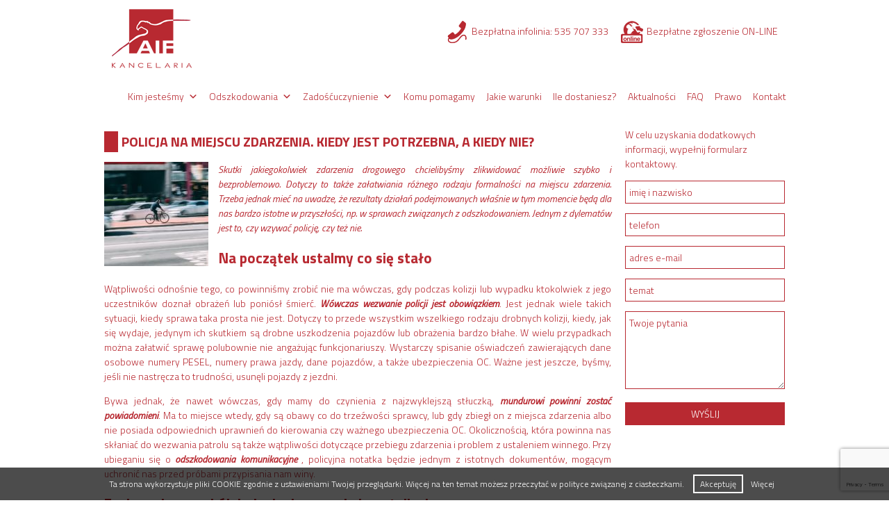

--- FILE ---
content_type: text/html; charset=UTF-8
request_url: https://www.tuodszkodowania.pl/aktualnosci/policja-miejscu-zdarzenia-kiedy-jest-potrzebna-a-kiedy-nie/
body_size: 12958
content:
<!DOCTYPE html><html lang="pl"><head><link rel="stylesheet" media="print" onload="this.onload=null;this.media='all';" id="ao_optimized_gfonts" href="https://fonts.googleapis.com/css?family=Titillium+Web:300,700,900,italic400%7CTitillium+Web:300,700,900,italic400&amp;display=swap" /><link rel="preconnect" href="https://fonts.googleapis.com"><link rel="preconnect" href="https://fonts.gstatic.com" crossorigin><style id="aoatfcss" media="all">@charset "UTF-8";html{font-family:sans-serif;-ms-text-size-adjust:100%;-webkit-text-size-adjust:100%}body{margin:0}header,nav,section{display:block}a{background-color:transparent}h1{font-size:2em;margin:.67em 0}img{border:0}button{color:inherit;font:inherit;margin:0}button{overflow:visible}button{text-transform:none}button{-webkit-appearance:button}button::-moz-focus-inner{border:0;padding:0}body{background-color:#fff;font-family:'Titillium Web',Arial,sans-serif;font-weight:400;font-size:14px;color:#000;margin:0;padding:0}a{text-decoration:none;color:#000}img{max-width:100%;height:auto}div{box-sizing:border-box}div:before,div:after{content:' ';display:table}::-webkit-input-placeholder{color:#b82931;font-family:'Titillium Web',Arial,sans-serif}:-moz-placeholder{color:#b82931;font-family:'Titillium Web',Arial,sans-serif;opacity:1}::-moz-placeholder{color:#b82931;font-family:'Titillium Web',Arial,sans-serif;opacity:1}:-ms-input-placeholder{color:#b82931;font-family:'Titillium Web',Arial,sans-serif}.nobr{white-space:nowrap}.wprawo{text-align:right}.nobr{white-space:nowrap}.rzad{width:100%;max-width:1000px;margin:0 auto;padding:0;*zoom:1;box-sizing:border-box;-webkit-box-sizing:border-box;-moz-box-sizing:border-box}.rzad:before,.rzad:after{display:table;content:"";line-height:0}.rzad:after{clear:both}.kol_1z1{width:100%;float:left;box-sizing:border-box;-webkit-box-sizing:border-box;-moz-box-sizing:border-box}.kol_1z4{width:25%;float:left;box-sizing:border-box;-webkit-box-sizing:border-box;-moz-box-sizing:border-box}.kol_3z4{width:75%;float:left;box-sizing:border-box;-webkit-box-sizing:border-box;-moz-box-sizing:border-box}.boks{margin:10px 0;padding:0 10px}header.naglowek_strony{color:#b82931}header.naglowek_strony a{color:#b82931}header.naglowek_strony .element_naglowka{display:inline-block;margin-top:30px;margin-right:10px}header.naglowek_strony .logo{float:left;margin:10px;text-align:center}header.naglowek_strony h1{float:left;margin:10px;text-align:center;font-weight:400}.ico_telefon{margin-right:10px}.ico_telefon:before{content:'';background-image:url(//www.tuodszkodowania.pl/wp-content/themes/tuodszkodowania/images/ico_telefon.png);display:inline-block;width:32px;height:32px;margin:0 5px;vertical-align:middle}.ico_online:before{content:'';background-image:url(//www.tuodszkodowania.pl/wp-content/themes/tuodszkodowania/images/ico_online.png);display:inline-block;width:32px;height:32px;margin:0 5px;vertical-align:middle}header.naglowek_strony #panel_jezyka{display:inline-block;list-style:outside none none}#mega-menu-wrap-menu-glowne .mega-menu-toggle:after{margin-left:15px}#mega-menu-wrap-menu-glowne .mega-menu-toggle:before{margin-right:15px}section.opisy_stron{width:100%;max-width:1000px;margin:0 auto;border:none;color:#b82931}section.opisy_stron .opis_strony{background-color:#b82931;color:#fff;height:156px}section.opisy_stron .opis_strony>div{display:none}section.opisy_stron .opis_strony>div.widoczny{display:block}section.opisy_stron .opis_tytul{height:156px;text-align:center;border-right:1px solid #fff}section.opisy_stron .opis_tytul img{display:block;margin:17px auto;border:1px solid #fff}section.opisy_stron .opis_tytul span{display:block}section.opisy_stron .opis_tresc{height:156px;text-align:left;padding:15px;overflow:hidden;text-overflow:ellipsis;display:block}section.opisy_stron .opis_tresc a{color:#fff}section.opisy_stron .opisy_linki ul{display:flex;padding:0;margin:0;flex-wrap:wrap}section.opisy_stron .opisy_linki li{list-style:none;padding:0;margin:0;height:156px;text-align:center;box-sizing:border-box;display:inline-block;width:25%;border-right:1px solid #b82931;border-bottom:1px solid #b82931}section.opisy_stron .opisy_linki li:first-of-type{border-left:1px solid #b82931}section.opisy_stron .opisy_linki li img{display:block;margin:17px auto;border:1px solid #b82931}section.aktualnosci{position:relative;color:#b82931;margin-bottom:30px}section.aktualnosci a{color:#b82931}section.aktualnosci .aktualnosci_tlo{background-color:#b82931;height:150px;position:absolute;top:98px;z-index:-1;width:100%}section.aktualnosci .aktualnosc .aktualnosc_foto{width:100%;height:240px;display:block;overflow:hidden;text-align:center}section.aktualnosci .aktualnosc .aktualnosc_foto .foto3macz{height:100%;display:inline-block;vertical-align:middle}section.aktualnosci .aktualnosc .aktualnosc_foto img{max-width:100%;max-height:100%;width:auto;height:auto;vertical-align:middle}@media only screen and (max-width:999px){section.aktualnosci .aktualnosci_tlo{display:none}section.aktualnosci .aktualnosc{width:100%;display:block;float:none;margin-top:50px}section.aktualnosci .aktualnosc .aktualnosc_foto{display:inline-block;width:215px;height:215px;float:left}}@media only screen and (max-width:767px){section.opisy_stron .rzad{padding:0 10px}.kol_3z4{width:100%!important}.kol_1z4{width:100%!important}}@media only screen and (max-width:639px){section.opisy_stron .kol_1z4.opis_strony{width:50%}section.opisy_stron .kol_3z4.opis_strony{width:50%}section.opisy_stron .opisy_linki li{width:50%}section.opisy_stron .opisy_linki li:nth-child(3){border-left:1px solid #b82931}}@media only screen and (max-width:479px){header.naglowek_strony .element_naglowka{display:block;text-align:center;margin-right:auto;margin-left:auto;float:none}section.aktualnosci .aktualnosc .aktualnosc_foto{display:block;float:none;margin:0 auto;width:100%;max-width:300px;max-height:300px;height:auto}section.aktualnosci .aktualnosc .aktualnosc_foto img{transform:none}.ico_telefon a{font-size:11px}.ico_telefon:before{width:26px;height:26px;background-size:contain}.ico_online:before{width:26px;height:26px;background-size:contain}}@media only screen and (max-width:480px){.smart-slider-border2 img{display:none}.smart-slider-canvas{background-image:url(https://www.aif.com.pl/wp-content/uploads/2015/10/baner2.jpg);background-repeat:no-repeat;background-size:cover}}.cookies-info{position:fixed;display:none;bottom:0;padding:10px;background:rgba(0,0,0,.7);color:#fff;width:100%}.cookies-info a{color:#fff;padding:2px 8px}.cookie-accept{display:inline-block;color:#fff;margin-left:10px;border:2px solid #fff}.cookies-info{z-index:9999}#mega-menu-wrap-menu-glowne #mega-menu-menu-glowne>li.mega-menu-item>a.mega-menu-link{padding:0 8px!important}#mega-menu-wrap-menu-glowne #mega-menu-menu-glowne ul,#mega-menu-wrap-menu-glowne #mega-menu-menu-glowne li,#mega-menu-wrap-menu-glowne #mega-menu-menu-glowne a{color:#666;font-family:inherit;font-size:14px;background:0 0;border:0;-webkit-border-radius:0;-moz-border-radius:0;-ms-border-radius:0;-o-border-radius:0;border-radius:0;margin:0;opacity:1;padding:0;position:relative;right:auto;top:auto;bottom:auto;left:auto;text-align:left;text-transform:none;vertical-align:baseline;-webkit-box-shadow:none;-moz-box-shadow:none;-ms-box-shadow:none;-o-box-shadow:none;box-shadow:none;list-style-type:none;line-height:1.7;box-sizing:border-box;float:none;overflow:visible;display:block;min-height:0;text-decoration:none;width:auto;clip:auto;height:auto;outline:none;visibility:inherit}#mega-menu-wrap-menu-glowne #mega-menu-menu-glowne ul:before,#mega-menu-wrap-menu-glowne #mega-menu-menu-glowne li:before,#mega-menu-wrap-menu-glowne #mega-menu-menu-glowne a:before,#mega-menu-wrap-menu-glowne #mega-menu-menu-glowne ul:after,#mega-menu-wrap-menu-glowne #mega-menu-menu-glowne li:after,#mega-menu-wrap-menu-glowne #mega-menu-menu-glowne a:after{display:none}#mega-menu-wrap-menu-glowne,#mega-menu-wrap-menu-glowne #mega-menu-menu-glowne,#mega-menu-wrap-menu-glowne #mega-menu-menu-glowne ul.mega-sub-menu,#mega-menu-wrap-menu-glowne #mega-menu-menu-glowne li.mega-menu-item,#mega-menu-wrap-menu-glowne #mega-menu-menu-glowne a.mega-menu-link{-webkit-border-radius:0;-moz-border-radius:0;-ms-border-radius:0;-o-border-radius:0;border-radius:0;-webkit-box-shadow:none;-moz-box-shadow:none;-ms-box-shadow:none;-o-box-shadow:none;box-shadow:none;background:0 0;border:0;bottom:auto;box-sizing:border-box;clip:auto;color:#666;display:block;float:none;font-family:inherit;font-size:14px;height:auto;left:auto;line-height:1.7;list-style-type:none;margin:0;min-height:0;opacity:1;outline:none;overflow:visible;padding:0;position:relative;right:auto;text-align:left;text-decoration:none;text-transform:none;top:auto;vertical-align:baseline;visibility:inherit;width:auto}#mega-menu-wrap-menu-glowne:before,#mega-menu-wrap-menu-glowne #mega-menu-menu-glowne:before,#mega-menu-wrap-menu-glowne #mega-menu-menu-glowne ul.mega-sub-menu:before,#mega-menu-wrap-menu-glowne #mega-menu-menu-glowne li.mega-menu-item:before,#mega-menu-wrap-menu-glowne #mega-menu-menu-glowne a.mega-menu-link:before,#mega-menu-wrap-menu-glowne:after,#mega-menu-wrap-menu-glowne #mega-menu-menu-glowne:after,#mega-menu-wrap-menu-glowne #mega-menu-menu-glowne ul.mega-sub-menu:after,#mega-menu-wrap-menu-glowne #mega-menu-menu-glowne li.mega-menu-item:after,#mega-menu-wrap-menu-glowne #mega-menu-menu-glowne a.mega-menu-link:after{display:none}#mega-menu-wrap-menu-glowne{background:#fff;-webkit-border-radius:0px;-moz-border-radius:0px;-ms-border-radius:0px;-o-border-radius:0px;border-radius:0}#mega-menu-wrap-menu-glowne #mega-menu-menu-glowne{visibility:visible;text-align:right;padding:0}#mega-menu-wrap-menu-glowne #mega-menu-menu-glowne a.mega-menu-link{display:inline}#mega-menu-wrap-menu-glowne #mega-menu-menu-glowne li.mega-menu-item>ul.mega-sub-menu{display:block;visibility:hidden;opacity:1}#mega-menu-wrap-menu-glowne #mega-menu-menu-glowne li.mega-menu-item a.mega-menu-link:before{display:inline-block;font:inherit;font-family:dashicons;position:static;margin:0 6px 0 0;vertical-align:top;-webkit-font-smoothing:antialiased;-moz-osx-font-smoothing:grayscale;color:inherit}#mega-menu-wrap-menu-glowne #mega-menu-menu-glowne>li.mega-menu-item{margin:0;display:inline-block;height:auto}#mega-menu-wrap-menu-glowne #mega-menu-menu-glowne>li.mega-menu-item>a.mega-menu-link{border-top:0 solid #fff;border-left:0 solid #fff;border-right:0 solid #fff;border-bottom:0 solid #fff;outline:none;text-decoration:none;padding:0 10px;line-height:40px;font-weight:400;height:40px;vertical-align:baseline;text-align:left;width:auto;display:block;color:#b82931;text-transform:none;text-decoration:none;background:rgba(0,0,0,0);-webkit-border-radius:0px;-moz-border-radius:0px;-ms-border-radius:0px;-o-border-radius:0px;border-radius:0;font-family:inherit;font-size:14px}@media only screen and (max-width:768px){#mega-menu-wrap-menu-glowne #mega-menu-menu-glowne>li.mega-menu-item{display:list-item;margin:0;clear:both;border:0}#mega-menu-wrap-menu-glowne #mega-menu-menu-glowne>li.mega-menu-item>a.mega-menu-link{-webkit-border-radius:0;-moz-border-radius:0;-ms-border-radius:0;-o-border-radius:0;border-radius:0;border:0;margin:0;line-height:40px;height:40px;padding:0 10px}}#mega-menu-wrap-menu-glowne #mega-menu-menu-glowne>li.mega-menu-flyout ul.mega-sub-menu{z-index:999;position:absolute;width:300px;border-top:0 solid #fff;border-left:0 solid #fff;border-right:0 solid #fff;border-bottom:0 solid #fff;padding:0;background:#fff}@media only screen and (max-width:768px){#mega-menu-wrap-menu-glowne #mega-menu-menu-glowne>li.mega-menu-flyout ul.mega-sub-menu{float:left;position:static;width:100%!important;padding:0;border:0}}@media only screen and (max-width:768px){#mega-menu-wrap-menu-glowne #mega-menu-menu-glowne>li.mega-menu-flyout ul.mega-sub-menu li.mega-menu-item{clear:both}}#mega-menu-wrap-menu-glowne #mega-menu-menu-glowne>li.mega-menu-flyout ul.mega-sub-menu li.mega-menu-item a.mega-menu-link{display:block;background:#fff;color:#b82931;font-family:inherit;font-size:14px;font-weight:400;padding:0 10px 0 30px;line-height:35px;text-decoration:none;text-transform:none;vertical-align:baseline}#mega-menu-wrap-menu-glowne #mega-menu-menu-glowne>li.mega-menu-flyout ul.mega-sub-menu li.mega-menu-item:first-child a.mega-menu-link{border-top-left-radius:0;border-top-right-radius:0}@media only screen and (max-width:768px){#mega-menu-wrap-menu-glowne #mega-menu-menu-glowne>li.mega-menu-flyout ul.mega-sub-menu li.mega-menu-item:first-child a.mega-menu-link{border-top-left-radius:0;border-top-right-radius:0}}#mega-menu-wrap-menu-glowne #mega-menu-menu-glowne>li.mega-menu-flyout ul.mega-sub-menu li.mega-menu-item:last-child a.mega-menu-link{border-bottom-right-radius:0;border-bottom-left-radius:0}@media only screen and (max-width:768px){#mega-menu-wrap-menu-glowne #mega-menu-menu-glowne>li.mega-menu-flyout ul.mega-sub-menu li.mega-menu-item:last-child a.mega-menu-link{border-bottom-right-radius:0;border-bottom-left-radius:0}}#mega-menu-wrap-menu-glowne #mega-menu-menu-glowne>li.mega-menu-flyout ul.mega-sub-menu li.mega-menu-item ul.mega-sub-menu{position:absolute;left:100%;top:0}@media only screen and (max-width:768px){#mega-menu-wrap-menu-glowne #mega-menu-menu-glowne>li.mega-menu-flyout ul.mega-sub-menu li.mega-menu-item ul.mega-sub-menu{position:static;left:0;width:100%}#mega-menu-wrap-menu-glowne #mega-menu-menu-glowne>li.mega-menu-flyout ul.mega-sub-menu li.mega-menu-item ul.mega-sub-menu a.mega-menu-link{padding-left:20px}}#mega-menu-wrap-menu-glowne #mega-menu-menu-glowne li.mega-menu-flyout.mega-menu-item-has-children>a.mega-menu-link:after,#mega-menu-wrap-menu-glowne #mega-menu-menu-glowne li.mega-menu-flyout li.mega-menu-item-has-children>a.mega-menu-link:after,#mega-menu-wrap-menu-glowne #mega-menu-menu-glowne>li.mega-menu-item-has-children>a.mega-menu-link:after{content:'\f347';display:inline-block;font:inherit;font-family:dashicons;margin:0 0 0 6px;vertical-align:top;-webkit-font-smoothing:antialiased;-moz-osx-font-smoothing:grayscale;-webkit-transform:rotate(0);-moz-transform:rotate(0);-ms-transform:rotate(0);-o-transform:rotate(0);transform:rotate(0);color:inherit}@media only screen and (max-width:768px){#mega-menu-wrap-menu-glowne #mega-menu-menu-glowne li.mega-menu-flyout.mega-menu-item-has-children a.mega-menu-link:after,#mega-menu-wrap-menu-glowne #mega-menu-menu-glowne li.mega-menu-flyout li.mega-menu-item-has-children a.mega-menu-link:after,#mega-menu-wrap-menu-glowne #mega-menu-menu-glowne>li.mega-menu-item-has-children a.mega-menu-link:after{float:right}}#mega-menu-wrap-menu-glowne #mega-menu-menu-glowne li.mega-menu-item li.mega-menu-item-has-children>a.mega-menu-link:after{content:'\f345';float:right;margin:0}@media only screen and (max-width:768px){#mega-menu-wrap-menu-glowne #mega-menu-menu-glowne li.mega-menu-item li.mega-menu-item-has-children>a.mega-menu-link:after{content:'\f347'}}#mega-menu-wrap-menu-glowne .mega-menu-toggle{display:none;z-index:1;text-align:right;background:#fff;-webkit-border-radius:2px;-moz-border-radius:2px;-ms-border-radius:2px;-o-border-radius:2px;border-radius:2px;line-height:40px;height:40px;color:#b82931}@media only screen and (max-width:768px){#mega-menu-wrap-menu-glowne .mega-menu-toggle{display:block}}#mega-menu-wrap-menu-glowne .mega-menu-toggle:before{content:"\f333";font-family:'dashicons';font-size:24px;margin:0 5px;float:right}#mega-menu-wrap-menu-glowne .mega-menu-toggle:after{content:'MENU'}@media only screen and (max-width:768px){#mega-menu-wrap-menu-glowne .mega-menu-toggle+#mega-menu-menu-glowne{display:none}#mega-menu-wrap-menu-glowne .mega-menu-toggle+#mega-menu-menu-glowne li.mega-menu-item>ul.mega-sub-menu{display:none;visibility:visible;opacity:1}}#mega-menu-wrap-menu-glowne{clear:both}@font-face{font-family:dashicons;src:url(//www.tuodszkodowania.pl/wp-includes/css/../fonts/dashicons.eot?99ac726223c749443b642ce33df8b800);font-weight:400;font-style:normal}.nextend-transition{z-index:10;overflow:hidden;position:relative}.nextend-transition-previous-my-test,.nextend-transition-next-my-test{width:60px;height:60px}.nextend-transition-previous-my-test .smartslider-outer,.nextend-transition-previous-my-test .smartslider-inner{background-image:url(//www.tuodszkodowania.pl/wp-content/plugins/smart-slider-2/plugins/nextendsliderwidgetarrow/transition/transition/previous/my-test.png)}.nextend-transition-next-my-test .smartslider-outer,.nextend-transition-next-my-test .smartslider-inner{background-image:url(//www.tuodszkodowania.pl/wp-content/plugins/smart-slider-2/plugins/nextendsliderwidgetarrow/transition/transition/next/my-test.png)}.nextend-transition-previous-my-test .smartslider-outer,.nextend-transition-next-my-test .smartslider-outer{width:60px;height:60px;background-color:rgba(41,48,55,.9)}.nextend-transition-previous-my-test .smartslider-inner,.nextend-transition-next-my-test .smartslider-inner{width:60px;height:60px;left:60px;top:0;position:absolute;z-index:1000;background-color:#7670c7}.nextend-transition.nextend-transition-previous-my-test .smartslider-inner{left:60px}.nextend-transition.nextend-transition-next-my-test .smartslider-inner{left:-60px}div#nextend-smart-slider-1{margin:0;position:relative}div#nextend-smart-slider-1 *{font-size:inherit;line-height:inherit}div#nextend-smart-slider-1 *,div#nextend-smart-slider-1 *:before,div#nextend-smart-slider-1 *:after{-moz-box-sizing:content-box;box-sizing:content-box}div#nextend-smart-slider-1.nextend-slider-fadeload{position:absolute;opacity:0}div#nextend-smart-slider-1 a{outline:none!important}div#nextend-smart-slider-1 h2,div#nextend-smart-slider-1 h3,div#nextend-smart-slider-1 h4{margin:0;padding-left:0;padding-right:0;height:auto;width:auto;border:0;box-shadow:none}div#nextend-smart-slider-1 img{box-shadow:none;-webkit-border-radius:0;-moz-border-radius:0;border-radius:0;background:0 0;background:0 0;padding:0;margin:0;border:0}div#nextend-smart-slider-1 .smart-slider-canvas{position:relative}div#nextend-smart-slider-1 .smart-slider-canvas,div#nextend-smart-slider-1 .smart-slider-layer{overflow:hidden!important}div#nextend-smart-slider-1 .smart-slider-canvas-inner{position:relative;width:100%;height:100%}div#nextend-smart-slider-1 .sliderfontcustom3{color:#fff;font-size:100%;text-shadow:none;font-family:'Titillium Web',Arial;line-height:1.3;font-weight:400;font-style:normal;text-decoration:none;text-align:left;padding-left:0}div#nextend-smart-slider-1 .sliderfontcustom3 a,div#nextend-smart-slider-1 .sliderfontcustom3 a:link{background:0 0;color:#fff;font-size:100%;text-shadow:none;font-family:'Titillium Web',Arial;line-height:1.3;font-weight:400;font-style:normal;text-decoration:none;text-align:left;padding-left:0}div#nextend-smart-slider-1 .nextend-widget{display:none;-webkit-backface-visibility:hidden;-webkit-perspective:1}div#nextend-smart-slider-1.nextend-desktop .nextend-widget-display-desktop{display:block}div#nextend-smart-slider-1 .nextend-widget-always{-webkit-transform:translate3d(0,0,0)}div#nextend-smart-slider-1 .smart-slider-canvas .nextend-slide-bg{position:absolute;top:0;left:0;width:100%;max-width:none!important;height:auto;background:rgba(0,0,0,.002)}div#nextend-smart-slider-1{width:1980px;height:470px;float:left}div#nextend-smart-slider-1 .smart-slider-border1{position:relative;padding-top:0;padding-right:0;padding-bottom:0;padding-left:0;height:470px;overflow:hidden;border-style:solid;border-width:0;border-color:#3e3e3e;border-color:rgba(62,62,62,1);-webkit-border-top-right-radius:0px;-webkit-border-bottom-right-radius:0px;-webkit-border-bottom-left-radius:0px;-webkit-border-top-left-radius:0px;-moz-border-radius-topright:0px;-moz-border-radius-bottomright:0px;-moz-border-radius-bottomleft:0px;-moz-border-radius-topleft:0px;border-top-right-radius:0;border-bottom-right-radius:0;border-bottom-left-radius:0;border-top-left-radius:0;-moz-background-clip:padding-box;-webkit-background-clip:padding-box;background-clip:padding-box;background-repeat:repeat;background-position:0 0;background-size:auto}div#nextend-smart-slider-1 .smart-slider-border2{position:relative;width:100%;height:100%;-webkit-border-top-right-radius:0px;-webkit-border-bottom-right-radius:0px;-webkit-border-bottom-left-radius:0px;-webkit-border-top-left-radius:0px;-moz-border-radius-topright:0px;-moz-border-radius-bottomright:0px;-moz-border-radius-bottomleft:0px;-moz-border-radius-topleft:0px;border-top-right-radius:0;border-bottom-right-radius:0;border-bottom-left-radius:0;border-top-left-radius:0;-moz-background-clip:padding-box;-webkit-background-clip:padding-box;background-clip:padding-box;overflow:hidden}div#nextend-smart-slider-1 .smart-slider-canvas{position:absolute;top:0;left:0;width:1980px;height:470px;z-index:2;display:block;-webkit-backface-visibility:hidden}div#nextend-smart-slider-1 .smart-slider-canvas-inner{position:relative;width:1980px;height:470px}div#nextend-smart-slider-1 .smart-slider-slide-active{z-index:3}div#nextend-smart-slider-1 .smart-slider-layer{position:absolute}#nextend-smart-slider-1 .nextend-transition.nextend-transition-previous .smartslider-outer,#nextend-smart-slider-1 .nextend-transition.nextend-transition-next .smartslider-outer{background-color:rgba(0,0,0,.5)}#nextend-smart-slider-1 .nextend-transition.nextend-transition-previous .smartslider-inner,#nextend-smart-slider-1 .nextend-transition.nextend-transition-next .smartslider-inner{background-color:rgba(184,41,49,1)}div#nextend-smart-slider-1.nextend-slider-fadeload{position:absolute;opacity:0}</style><link rel="stylesheet" media="print" href="https://www.tuodszkodowania.pl/wp-content/cache/autoptimize/css/autoptimize_cf2ae460b066709d5da89e2a6292bcef.css" onload="this.onload=null;this.media='all';" /><noscript id="aonoscrcss"><link media="all" href="https://www.tuodszkodowania.pl/wp-content/cache/autoptimize/css/autoptimize_cf2ae460b066709d5da89e2a6292bcef.css" rel="stylesheet" /></noscript><title>Policja na miejscu zdarzenia. Kiedy jest potrzebna, a kiedy nie? - TuOdszkodowania</title><link rel="profile" href="http://gmpg.org/xfn/11"/><meta name="viewport" content="width=device-width, initial-scale=1"><meta http-equiv="Content-Type" content="text/html; charset=UTF-8"/><meta name="geo.region" content="PL-WR"/><meta name="geo.placename" content="Wrocław"/><meta name="geo.position" content="51.123644;16.918721"/><meta name="ICBM" content="51.123644, 16.918721"/><link rel="shortcut icon" href="https://www.tuodszkodowania.pl/wp-content/themes/tuodszkodowania/images/favicon.ico"
 type="image/x-icon"/><link rel="icon" href="https://www.tuodszkodowania.pl/wp-content/themes/tuodszkodowania/images/favicon.ico" type="image/x-icon"> <!--[if lt IE 9]> <script>document.createElement('header');
        document.createElement('footer');
        document.createElement('nav');
        document.createElement('section');</script> <![endif]--><meta name='robots' content='index, follow, max-image-preview:large, max-snippet:-1, max-video-preview:-1' /><meta name="description" content="Kancelaria AIF to grono doświadczonych specjalistów, dla których odszkodowania komunikacyjne nie mają żadnych tajemnic. Zapraszamy!" /><link rel="canonical" href="https://www.tuodszkodowania.pl/aktualnosci/policja-miejscu-zdarzenia-kiedy-jest-potrzebna-a-kiedy-nie/" /><meta property="og:locale" content="pl_PL" /><meta property="og:type" content="article" /><meta property="og:title" content="Policja na miejscu zdarzenia. Kiedy jest potrzebna, a kiedy nie? - TuOdszkodowania" /><meta property="og:description" content="Kancelaria AIF to grono doświadczonych specjalistów, dla których odszkodowania komunikacyjne nie mają żadnych tajemnic. Zapraszamy!" /><meta property="og:url" content="https://www.tuodszkodowania.pl/aktualnosci/policja-miejscu-zdarzenia-kiedy-jest-potrzebna-a-kiedy-nie/" /><meta property="og:site_name" content="TuOdszkodowania" /><meta property="article:published_time" content="2018-09-17T10:50:13+00:00" /><meta property="article:modified_time" content="2018-09-17T10:54:09+00:00" /><meta property="og:image" content="https://www.tuodszkodowania.pl/wp-content/uploads/2018/09/bike-1836934_960_720.jpg" /><meta property="og:image:width" content="960" /><meta property="og:image:height" content="540" /><meta name="twitter:card" content="summary" /><meta name="twitter:label1" content="Napisane przez" /><meta name="twitter:data1" content="tuo_admin" /><meta name="twitter:label2" content="Szacowany czas czytania" /><meta name="twitter:data2" content="3 minuty" /> <script type="application/ld+json" class="yoast-schema-graph">{"@context":"https://schema.org","@graph":[{"@type":"WebSite","@id":"https://www.tuodszkodowania.pl/#website","url":"https://www.tuodszkodowania.pl/","name":"TuOdszkodowania","description":"CENTRUM POMOCY ODSZKODOWAWCZEJ - mia\u0142e\u015b wypadek, s\u0142u\u017cymy bezp\u0142atnymi poradami. Oce\u0144 sw\u00f3j uszczerbek na zdrowiu. Skorzystaj z Karty emitowanej przez Centrum.","potentialAction":[{"@type":"SearchAction","target":{"@type":"EntryPoint","urlTemplate":"https://www.tuodszkodowania.pl/?s={search_term_string}"},"query-input":"required name=search_term_string"}],"inLanguage":"pl-PL"},{"@type":"ImageObject","@id":"https://www.tuodszkodowania.pl/aktualnosci/policja-miejscu-zdarzenia-kiedy-jest-potrzebna-a-kiedy-nie/#primaryimage","inLanguage":"pl-PL","url":"https://www.tuodszkodowania.pl/wp-content/uploads/2018/09/bike-1836934_960_720.jpg","contentUrl":"https://www.tuodszkodowania.pl/wp-content/uploads/2018/09/bike-1836934_960_720.jpg","width":960,"height":540},{"@type":"WebPage","@id":"https://www.tuodszkodowania.pl/aktualnosci/policja-miejscu-zdarzenia-kiedy-jest-potrzebna-a-kiedy-nie/#webpage","url":"https://www.tuodszkodowania.pl/aktualnosci/policja-miejscu-zdarzenia-kiedy-jest-potrzebna-a-kiedy-nie/","name":"Policja na miejscu zdarzenia. Kiedy jest potrzebna, a kiedy nie? - TuOdszkodowania","isPartOf":{"@id":"https://www.tuodszkodowania.pl/#website"},"primaryImageOfPage":{"@id":"https://www.tuodszkodowania.pl/aktualnosci/policja-miejscu-zdarzenia-kiedy-jest-potrzebna-a-kiedy-nie/#primaryimage"},"datePublished":"2018-09-17T10:50:13+00:00","dateModified":"2018-09-17T10:54:09+00:00","author":{"@id":"https://www.tuodszkodowania.pl/#/schema/person/5405b1517a8a90d97657bff0d62e89c5"},"description":"Kancelaria AIF to grono do\u015bwiadczonych specjalist\u00f3w, dla kt\u00f3rych odszkodowania komunikacyjne nie maj\u0105 \u017cadnych tajemnic. Zapraszamy!","breadcrumb":{"@id":"https://www.tuodszkodowania.pl/aktualnosci/policja-miejscu-zdarzenia-kiedy-jest-potrzebna-a-kiedy-nie/#breadcrumb"},"inLanguage":"pl-PL","potentialAction":[{"@type":"ReadAction","target":["https://www.tuodszkodowania.pl/aktualnosci/policja-miejscu-zdarzenia-kiedy-jest-potrzebna-a-kiedy-nie/"]}]},{"@type":"BreadcrumbList","@id":"https://www.tuodszkodowania.pl/aktualnosci/policja-miejscu-zdarzenia-kiedy-jest-potrzebna-a-kiedy-nie/#breadcrumb","itemListElement":[{"@type":"ListItem","position":1,"name":"Strona g\u0142\u00f3wna","item":"https://www.tuodszkodowania.pl/"},{"@type":"ListItem","position":2,"name":"Policja na miejscu zdarzenia. Kiedy jest potrzebna, a kiedy nie?"}]},{"@type":"Person","@id":"https://www.tuodszkodowania.pl/#/schema/person/5405b1517a8a90d97657bff0d62e89c5","name":"tuo_admin","image":{"@type":"ImageObject","@id":"https://www.tuodszkodowania.pl/#personlogo","inLanguage":"pl-PL","url":"https://secure.gravatar.com/avatar/1b9f74b723c059f59262b93cdaa2d140?s=96&d=mm&r=g","contentUrl":"https://secure.gravatar.com/avatar/1b9f74b723c059f59262b93cdaa2d140?s=96&d=mm&r=g","caption":"tuo_admin"},"url":"https://www.tuodszkodowania.pl/author/tuo_admin/"}]}</script> <link rel='dns-prefetch' href='//www.tuodszkodowania.pl' /><link rel='dns-prefetch' href='//ajax.googleapis.com' /><link rel='dns-prefetch' href='//www.google.com' /><link href='https://fonts.gstatic.com' crossorigin='anonymous' rel='preconnect' /><link rel="alternate" type="application/rss+xml" title="TuOdszkodowania &raquo; Policja na miejscu zdarzenia. Kiedy jest potrzebna, a kiedy nie? Kanał z komentarzami" href="https://www.tuodszkodowania.pl/aktualnosci/policja-miejscu-zdarzenia-kiedy-jest-potrzebna-a-kiedy-nie/feed/" /> <noscript><link rel='stylesheet'  href='https://ajax.googleapis.com/ajax/libs/jqueryui/1.11.4/themes/blitzer/jquery-ui.min.css?ver=1.11.4'  media='all' /></noscript><link rel='stylesheet' id='jquery-ui-theme-css'  href='https://ajax.googleapis.com/ajax/libs/jqueryui/1.11.4/themes/blitzer/jquery-ui.min.css?ver=1.11.4'  media='print' onload="this.onload=null;this.media='all';" /> <script  src='https://www.tuodszkodowania.pl/wp-includes/js/jquery/jquery.min.js?ver=3.6.0' id='jquery-core-js'></script> <script  src='https://www.tuodszkodowania.pl/wp-includes/js/jquery/jquery-migrate.min.js?ver=3.3.2' id='jquery-migrate-js'></script> <script  src='https://www.tuodszkodowania.pl/wp-content/themes/tuodszkodowania/js/jquery.dotdotdot.min.js?ver=5.8.12' id='dotdotdot-js'></script> <script  src='https://www.tuodszkodowania.pl/wp-content/cache/autoptimize/js/autoptimize_single_a961607e5635aa2b0d31897f3669d573.js?ver=5.8.12' id='skrypty-js'></script> <script  src='https://www.tuodszkodowania.pl/wp-content/cache/autoptimize/js/autoptimize_single_efe2dc57bf7b73137e9642e586ee272b.js?ver=5.8.12' id='slick-js-js'></script> <link rel="https://api.w.org/" href="https://www.tuodszkodowania.pl/wp-json/" /><link rel="alternate" type="application/json" href="https://www.tuodszkodowania.pl/wp-json/wp/v2/posts/4675" /><link rel="EditURI" type="application/rsd+xml" title="RSD" href="https://www.tuodszkodowania.pl/xmlrpc.php?rsd" /><link rel="wlwmanifest" type="application/wlwmanifest+xml" href="https://www.tuodszkodowania.pl/wp-includes/wlwmanifest.xml" /><meta name="generator" content="WordPress 5.8.12" /><link rel='shortlink' href='https://www.tuodszkodowania.pl/?p=4675' /><link rel="alternate" type="application/json+oembed" href="https://www.tuodszkodowania.pl/wp-json/oembed/1.0/embed?url=https%3A%2F%2Fwww.tuodszkodowania.pl%2Faktualnosci%2Fpolicja-miejscu-zdarzenia-kiedy-jest-potrzebna-a-kiedy-nie%2F" /><link rel="alternate" type="text/xml+oembed" href="https://www.tuodszkodowania.pl/wp-json/oembed/1.0/embed?url=https%3A%2F%2Fwww.tuodszkodowania.pl%2Faktualnosci%2Fpolicja-miejscu-zdarzenia-kiedy-jest-potrzebna-a-kiedy-nie%2F&#038;format=xml" /><link rel="icon" href="https://www.tuodszkodowania.pl/wp-content/uploads/2015/10/logo_60x60.png" sizes="32x32" /><link rel="icon" href="https://www.tuodszkodowania.pl/wp-content/uploads/2015/10/logo_60x60.png" sizes="192x192" /><link rel="apple-touch-icon" href="https://www.tuodszkodowania.pl/wp-content/uploads/2015/10/logo_60x60.png" /><meta name="msapplication-TileImage" content="https://www.tuodszkodowania.pl/wp-content/uploads/2015/10/logo_60x60.png" />  <script async src="https://www.googletagmanager.com/gtag/js?id=UA-56861994-1"></script> <script>window.dataLayer = window.dataLayer || [];
  function gtag(){dataLayer.push(arguments);}
  gtag('js', new Date());

  gtag('config', 'UA-56861994-1');</script> <script >var _smid = "whr800dv8wez5rvf";
        (function () {
            var sm = document.createElement('script');
            sm.type = 'text/javascript';
            sm.async = true;
            sm.src = ('https:' == document.location.protocol ? 'https://' : 'http://') + 'www.salesmanago.pl/static/sm.js';
            var s = document.getElementsByTagName('script')[0];
            s.parentNode.insertBefore(sm, s);
        })();</script> <noscript></noscript><script type="text/javascript">
(function (w, d, u) {
    if(w.njQuery === u){
        w.bindNextendQ = [];
    
        function pushToReady(x) {
            w.bindNextendQ.push([alias.handler,"ready", x]);
        }
        
        function pushToLoad(x) {
            w.bindNextendQ.push([alias.handler,"load", x]);
        }

        var alias = {
            handler: w,
            ready: pushToReady,
            load: pushToLoad
        }

        w.njQuery = function (handler) {
            alias.handler = handler;
            return alias;
        }
    }
})(window, document);
              </script></head><body class="post-template-default single single-post postid-4675 single-format-standard mega-menu-menu-glowne"><header class="naglowek_strony"><div class="rzad wprawo"><div class="logo element_naglowka"> <a title="TuOdszkodowania" href="https://www.tuodszkodowania.pl"> <img src="https://www.tuodszkodowania.pl/wp-content/themes/tuodszkodowania/images/logo.png" alt="AIF Kancelaria"/> </a></div> <span class="ico_telefon element_naglowka nobr">Bezpłatna infolinia:&nbsp;<a
 href="tel:+48535707333" title="Bezpłatna infolinia:">535 707 333</a></span> <a class="ico_online element_naglowka nobr" href="https://www.tuodszkodowania.pl/kontakt/"
 title="Bezpłatne zgłoszenie ON-LINE">Bezpłatne zgłoszenie ON-LINE</a><div id="panel_jezyka" class="element_naglowka"></div></div><div class="rzad"><nav id="menu_glowne"><div id="mega-menu-wrap-menu-glowne" class="mega-menu-wrap"><div class="mega-menu-toggle"><div class="mega-toggle-blocks-left"></div><div class="mega-toggle-blocks-center"></div><div class="mega-toggle-blocks-right"><div class='mega-toggle-block mega-menu-toggle-animated-block mega-toggle-block-0' id='mega-toggle-block-0'><button aria-label="Toggle Menu" class="mega-toggle-animated mega-toggle-animated-slider" type="button" aria-expanded="false"> <span class="mega-toggle-animated-box"> <span class="mega-toggle-animated-inner"></span> </span> </button></div></div></div><ul id="mega-menu-menu-glowne" class="mega-menu max-mega-menu mega-menu-horizontal mega-no-js" data-event="hover_intent" data-effect="fade" data-effect-speed="200" data-effect-mobile="disabled" data-effect-speed-mobile="0" data-mobile-force-width="false" data-second-click="go" data-document-click="collapse" data-vertical-behaviour="standard" data-breakpoint="768" data-unbind="true" data-mobile-state="collapse_all" data-hover-intent-timeout="300" data-hover-intent-interval="100"><li class='mega-menu-item mega-menu-item-type-taxonomy mega-menu-item-object-category mega-menu-item-has-children mega-align-bottom-left mega-menu-flyout mega-menu-item-1611' id='mega-menu-item-1611'><a class="mega-menu-link" href="https://www.tuodszkodowania.pl/o-kancelarii/" aria-haspopup="true" aria-expanded="false" tabindex="0">Kim jesteśmy<span class="mega-indicator"></span></a><ul class="mega-sub-menu"><li class='mega-menu-item mega-menu-item-type-post_type mega-menu-item-object-post mega-menu-item-1619' id='mega-menu-item-1619'><a class="mega-menu-link" href="https://www.tuodszkodowania.pl/o-kancelarii/10-lat-praktyki-w-odszkodowaniach/">O AIF Kancelaria</a></li><li class='mega-menu-item mega-menu-item-type-post_type mega-menu-item-object-post mega-menu-item-1618' id='mega-menu-item-1618'><a class="mega-menu-link" href="https://www.tuodszkodowania.pl/o-kancelarii/laureat-forbesa/">Laureat FORBESA</a></li><li class='mega-menu-item mega-menu-item-type-post_type mega-menu-item-object-post mega-menu-item-1617' id='mega-menu-item-1617'><a class="mega-menu-link" href="https://www.tuodszkodowania.pl/o-kancelarii/certyfikat-dynamiczna-firma/">Dynamiczna Kancelaria</a></li><li class='mega-menu-item mega-menu-item-type-post_type mega-menu-item-object-post mega-menu-item-1616' id='mega-menu-item-1616'><a class="mega-menu-link" href="https://www.tuodszkodowania.pl/o-kancelarii/wiarygodnosc-potwierdzona-certyfikatem/">Certyfikat Biała Lista</a></li><li class='mega-menu-item mega-menu-item-type-post_type mega-menu-item-object-post mega-menu-item-1615' id='mega-menu-item-1615'><a class="mega-menu-link" href="https://www.tuodszkodowania.pl/o-kancelarii/symbol-skutecznosci/">Symbol Skuteczności</a></li><li class='mega-menu-item mega-menu-item-type-post_type mega-menu-item-object-post mega-menu-item-1614' id='mega-menu-item-1614'><a class="mega-menu-link" href="https://www.tuodszkodowania.pl/o-kancelarii/centrum-pomocy-odszkodowawczej/">Centrum Pomocy</a></li><li class='mega-menu-item mega-menu-item-type-post_type mega-menu-item-object-post mega-menu-item-1613' id='mega-menu-item-1613'><a class="mega-menu-link" href="https://www.tuodszkodowania.pl/o-kancelarii/polityka-prywatnosci/">Polityka prywatności</a></li></ul></li><li class='mega-menu-item mega-menu-item-type-taxonomy mega-menu-item-object-category mega-menu-item-has-children mega-align-bottom-left mega-menu-flyout mega-menu-item-2435' id='mega-menu-item-2435'><a class="mega-menu-link" href="https://www.tuodszkodowania.pl/odszkodowania/" aria-haspopup="true" aria-expanded="false" tabindex="0">Odszkodowania<span class="mega-indicator"></span></a><ul class="mega-sub-menu"><li class='mega-menu-item mega-menu-item-type-taxonomy mega-menu-item-object-category mega-menu-item-2437' id='mega-menu-item-2437'><a class="mega-menu-link" href="https://www.tuodszkodowania.pl/odszkodowania/odszkodowanie-po-wypadku-powypadkowe/">Odszkodowanie po wypadku / powypadkowe</a></li><li class='mega-menu-item mega-menu-item-type-taxonomy mega-menu-item-object-category mega-menu-item-has-children mega-menu-item-2439' id='mega-menu-item-2439'><a class="mega-menu-link" href="https://www.tuodszkodowania.pl/odszkodowania/odszkodowanie-z-oc-sprawcy/" aria-haspopup="true" aria-expanded="false">Odszkodowanie z OC sprawcy<span class="mega-indicator"></span></a><ul class="mega-sub-menu"><li class='mega-menu-item mega-menu-item-type-post_type mega-menu-item-object-post mega-menu-item-2441' id='mega-menu-item-2441'><a class="mega-menu-link" href="https://www.tuodszkodowania.pl/odszkodowania/odszkodowanie-z-oc-sprawcy/kolizja-drogowa/">Kolizja drogowa</a></li><li class='mega-menu-item mega-menu-item-type-post_type mega-menu-item-object-post mega-menu-item-2440' id='mega-menu-item-2440'><a class="mega-menu-link" href="https://www.tuodszkodowania.pl/odszkodowania/odszkodowanie-z-oc-sprawcy/wypadek-komunikacyjny-drogowy/">Wypadek komunikacyjny / drogowy</a></li><li class='mega-menu-item mega-menu-item-type-post_type mega-menu-item-object-post mega-menu-item-2453' id='mega-menu-item-2453'><a class="mega-menu-link" href="https://www.tuodszkodowania.pl/odszkodowania/odszkodowanie-z-oc-sprawcy/za-uszczerbek-na-zdrowiu-zdrowotne/">Za uszczerbek na zdrowiu / zdrowotne</a></li><li class='mega-menu-item mega-menu-item-type-post_type mega-menu-item-object-post mega-menu-item-2452' id='mega-menu-item-2452'><a class="mega-menu-link" href="https://www.tuodszkodowania.pl/odszkodowania/odszkodowanie-z-oc-sprawcy/za-smierc/">Za śmierć</a></li></ul></li><li class='mega-menu-item mega-menu-item-type-taxonomy mega-menu-item-object-category mega-menu-item-2438' id='mega-menu-item-2438'><a class="mega-menu-link" href="https://www.tuodszkodowania.pl/odszkodowania/odszkodowanie-z-ac/">Odszkodowanie z AC</a></li><li class='mega-menu-item mega-menu-item-type-taxonomy mega-menu-item-object-category mega-menu-item-2436' id='mega-menu-item-2436'><a class="mega-menu-link" href="https://www.tuodszkodowania.pl/odszkodowania/dochodzenie-odzyskiwanie-odszkodowan/">Dochodzenie / Odzyskiwanie odszkodowań</a></li><li class='mega-menu-item mega-menu-item-type-taxonomy mega-menu-item-object-category mega-menu-item-has-children mega-menu-item-2459' id='mega-menu-item-2459'><a class="mega-menu-link" href="https://www.tuodszkodowania.pl/odszkodowania/odszkodowanie-za-uszczerbek-na-zdrowiu/" aria-haspopup="true" aria-expanded="false">Odszkodowanie za uszczerbek na zdrowiu<span class="mega-indicator"></span></a><ul class="mega-sub-menu"><li class='mega-menu-item mega-menu-item-type-post_type mega-menu-item-object-post mega-menu-item-2460' id='mega-menu-item-2460'><a class="mega-menu-link" href="https://www.tuodszkodowania.pl/odszkodowania/odszkodowanie-za-uszczerbek-na-zdrowiu/wniosek-pozew-o-odszkodowanie/">Wniosek / pozew o odszkodowanie</a></li></ul></li><li class='mega-menu-item mega-menu-item-type-taxonomy mega-menu-item-object-category mega-menu-item-has-children mega-menu-item-2475' id='mega-menu-item-2475'><a class="mega-menu-link" href="https://www.tuodszkodowania.pl/odszkodowania/odszkodowanie-komunikacyjne/" aria-haspopup="true" aria-expanded="false">Odszkodowanie komunikacyjne<span class="mega-indicator"></span></a><ul class="mega-sub-menu"><li class='mega-menu-item mega-menu-item-type-post_type mega-menu-item-object-post mega-menu-item-2482' id='mega-menu-item-2482'><a class="mega-menu-link" href="https://www.tuodszkodowania.pl/odszkodowania/odszkodowanie-komunikacyjne/odszkodowanie-za-wypadek-komunikacyjny/">Odszkodowanie za wypadek komunikacyjny</a></li></ul></li><li class='mega-menu-item mega-menu-item-type-taxonomy mega-menu-item-object-category mega-menu-item-2476' id='mega-menu-item-2476'><a class="mega-menu-link" href="https://www.tuodszkodowania.pl/odszkodowania/odszkodowania-za-slupy-energetyczne/">Odszkodowania za słupy energetyczne</a></li><li class='mega-menu-item mega-menu-item-type-taxonomy mega-menu-item-object-category mega-menu-item-2479' id='mega-menu-item-2479'><a class="mega-menu-link" href="https://www.tuodszkodowania.pl/odszkodowania/odszkodowanie-za-wypadek-w-pracy/">Odszkodowanie za wypadek w pracy</a></li><li class='mega-menu-item mega-menu-item-type-taxonomy mega-menu-item-object-category mega-menu-item-has-children mega-menu-item-2477' id='mega-menu-item-2477'><a class="mega-menu-link" href="https://www.tuodszkodowania.pl/odszkodowania/odszkodowanie-po-wypadku-samochodowym/" aria-haspopup="true" aria-expanded="false">Odszkodowanie po wypadku samochodowym<span class="mega-indicator"></span></a><ul class="mega-sub-menu"><li class='mega-menu-item mega-menu-item-type-post_type mega-menu-item-object-post mega-menu-item-2481' id='mega-menu-item-2481'><a class="mega-menu-link" href="https://www.tuodszkodowania.pl/odszkodowania/odszkodowanie-po-wypadku-samochodowym/odszkodowanie-zdrowotne-dla-pasazera/">Odszkodowanie zdrowotne dla pasażera</a></li></ul></li><li class='mega-menu-item mega-menu-item-type-taxonomy mega-menu-item-object-category mega-menu-item-has-children mega-menu-item-2478' id='mega-menu-item-2478'><a class="mega-menu-link" href="https://www.tuodszkodowania.pl/odszkodowania/odszkodowanie-za-smierc/" aria-haspopup="true" aria-expanded="false">Odszkodowanie za śmierć<span class="mega-indicator"></span></a><ul class="mega-sub-menu"><li class='mega-menu-item mega-menu-item-type-post_type mega-menu-item-object-post mega-menu-item-2480' id='mega-menu-item-2480'><a class="mega-menu-link" href="https://www.tuodszkodowania.pl/odszkodowania/odszkodowanie-za-smierc/odszkodowanie-za-smierc-bliskiej-osoby/">Odszkodowanie za śmierć bliskiej osoby</a></li><li class='mega-menu-item mega-menu-item-type-post_type mega-menu-item-object-post mega-menu-item-2535' id='mega-menu-item-2535'><a class="mega-menu-link" href="https://www.tuodszkodowania.pl/odszkodowania/odszkodowanie-za-smierc/odszkodowanie-za-smierc-rodzica/">Odszkodowanie za śmierć rodzica</a></li><li class='mega-menu-item mega-menu-item-type-post_type mega-menu-item-object-post mega-menu-item-2534' id='mega-menu-item-2534'><a class="mega-menu-link" href="https://www.tuodszkodowania.pl/odszkodowania/odszkodowanie-za-smierc/odszkodowanie-za-smierc-matki/">Odszkodowanie za śmierć matki</a></li><li class='mega-menu-item mega-menu-item-type-post_type mega-menu-item-object-post mega-menu-item-2533' id='mega-menu-item-2533'><a class="mega-menu-link" href="https://www.tuodszkodowania.pl/odszkodowania/odszkodowanie-za-smierc/odszkodowanie-za-smierc-dziecka/">Odszkodowanie za śmierć dziecka</a></li><li class='mega-menu-item mega-menu-item-type-post_type mega-menu-item-object-post mega-menu-item-2532' id='mega-menu-item-2532'><a class="mega-menu-link" href="https://www.tuodszkodowania.pl/odszkodowania/odszkodowanie-za-smierc/odszkodowanie-za-smierc-syna/">Odszkodowanie za śmierć syna</a></li><li class='mega-menu-item mega-menu-item-type-post_type mega-menu-item-object-post mega-menu-item-2531' id='mega-menu-item-2531'><a class="mega-menu-link" href="https://www.tuodszkodowania.pl/odszkodowania/odszkodowanie-za-smierc/odszkodowanie-za-smierc-babci/">Odszkodowanie za śmierć babci</a></li><li class='mega-menu-item mega-menu-item-type-post_type mega-menu-item-object-post mega-menu-item-2530' id='mega-menu-item-2530'><a class="mega-menu-link" href="https://www.tuodszkodowania.pl/odszkodowania/odszkodowanie-za-smierc/odszkodowanie-za-smierc-brata/">Odszkodowanie za śmierć brata</a></li><li class='mega-menu-item mega-menu-item-type-post_type mega-menu-item-object-post mega-menu-item-5857' id='mega-menu-item-5857'><a class="mega-menu-link" href="https://www.tuodszkodowania.pl/odszkodowania/odszkodowanie-za-smierc/odszkodowanie-za-smierc-siostry/">Odszkodowanie za śmierć siostry</a></li><li class='mega-menu-item mega-menu-item-type-post_type mega-menu-item-object-post mega-menu-item-2529' id='mega-menu-item-2529'><a class="mega-menu-link" href="https://www.tuodszkodowania.pl/odszkodowania/odszkodowanie-za-smierc/w-wypadku-samochodowym/">Odszkodowanie za śmierć w wypadku samochodowym</a></li><li class='mega-menu-item mega-menu-item-type-post_type mega-menu-item-object-post mega-menu-item-2528' id='mega-menu-item-2528'><a class="mega-menu-link" href="https://www.tuodszkodowania.pl/odszkodowania/odszkodowanie-za-smierc/w-wypadku-komunikacyjnym/">Odszkodowanie za śmierć w wypadku komunikacyjnym</a></li></ul></li><li class='mega-menu-item mega-menu-item-type-taxonomy mega-menu-item-object-category mega-menu-item-2526' id='mega-menu-item-2526'><a class="mega-menu-link" href="https://www.tuodszkodowania.pl/odszkodowania/skrecenie-kregoslupa-szyjnego/">Skręcenie kręgosłupa szyjnego</a></li><li class='mega-menu-item mega-menu-item-type-taxonomy mega-menu-item-object-category mega-menu-item-2524' id='mega-menu-item-2524'><a class="mega-menu-link" href="https://www.tuodszkodowania.pl/odszkodowania/odszkodowanie-za-straty-moralne/">Odszkodowanie za straty moralne</a></li><li class='mega-menu-item mega-menu-item-type-taxonomy mega-menu-item-object-category mega-menu-item-2525' id='mega-menu-item-2525'><a class="mega-menu-link" href="https://www.tuodszkodowania.pl/odszkodowania/pomoc-w-uzyskaniu-odszkodowania/">Pomoc w uzyskaniu odszkodowania</a></li><li class='mega-menu-item mega-menu-item-type-taxonomy mega-menu-item-object-category mega-menu-item-2527' id='mega-menu-item-2527'><a class="mega-menu-link" href="https://www.tuodszkodowania.pl/odszkodowania/wysokosc-odszkodowania/">Wysokość odszkodowania</a></li><li class='mega-menu-item mega-menu-item-type-taxonomy mega-menu-item-object-category mega-menu-item-5543' id='mega-menu-item-5543'><a class="mega-menu-link" href="https://www.tuodszkodowania.pl/odszkodowania/odszkodowanie-za-wypadek-w-holandii/">Odszkodowanie za wypadek w Holandii</a></li></ul></li><li class='mega-menu-item mega-menu-item-type-taxonomy mega-menu-item-object-category mega-menu-item-has-children mega-align-bottom-left mega-menu-flyout mega-menu-item-2517' id='mega-menu-item-2517'><a class="mega-menu-link" href="https://www.tuodszkodowania.pl/zadoscuczynienie/" aria-haspopup="true" aria-expanded="false" tabindex="0">Zadośćuczynienie<span class="mega-indicator"></span></a><ul class="mega-sub-menu"><li class='mega-menu-item mega-menu-item-type-taxonomy mega-menu-item-object-category mega-menu-item-2520' id='mega-menu-item-2520'><a class="mega-menu-link" href="https://www.tuodszkodowania.pl/zadoscuczynienie/zadoscuczynienie-za-doznana-krzywde/">Zadośćuczynienie za doznaną krzywdę</a></li><li class='mega-menu-item mega-menu-item-type-taxonomy mega-menu-item-object-category mega-menu-item-2519' id='mega-menu-item-2519'><a class="mega-menu-link" href="https://www.tuodszkodowania.pl/zadoscuczynienie/zadoscuczynienie-z-oc/">Zadośćuczynienie z OC</a></li><li class='mega-menu-item mega-menu-item-type-taxonomy mega-menu-item-object-category mega-menu-item-has-children mega-menu-item-2521' id='mega-menu-item-2521'><a class="mega-menu-link" href="https://www.tuodszkodowania.pl/zadoscuczynienie/zadoscuczynienie-za-smierc-osoby-bliskiej/" aria-haspopup="true" aria-expanded="false">Zadośćuczynienie za śmierć osoby bliskiej<span class="mega-indicator"></span></a><ul class="mega-sub-menu"><li class='mega-menu-item mega-menu-item-type-post_type mega-menu-item-object-post mega-menu-item-5858' id='mega-menu-item-5858'><a class="mega-menu-link" href="https://www.tuodszkodowania.pl/zadoscuczynienie/zadoscuczynienie-za-smierc-osoby-bliskiej/rodzica/">Zadośćuczynienie za śmierć rodzica</a></li><li class='mega-menu-item mega-menu-item-type-post_type mega-menu-item-object-post mega-menu-item-5859' id='mega-menu-item-5859'><a class="mega-menu-link" href="https://www.tuodszkodowania.pl/zadoscuczynienie/zadoscuczynienie-za-smierc-osoby-bliskiej/matki/">Zadośćuczynienie za śmierć matki</a></li><li class='mega-menu-item mega-menu-item-type-post_type mega-menu-item-object-post mega-menu-item-5860' id='mega-menu-item-5860'><a class="mega-menu-link" href="https://www.tuodszkodowania.pl/zadoscuczynienie/zadoscuczynienie-za-smierc-osoby-bliskiej/ojca/">Zadośćuczynienie za śmierć ojca</a></li><li class='mega-menu-item mega-menu-item-type-post_type mega-menu-item-object-post mega-menu-item-5861' id='mega-menu-item-5861'><a class="mega-menu-link" href="https://www.tuodszkodowania.pl/zadoscuczynienie/zadoscuczynienie-za-smierc-osoby-bliskiej/dziecka/">Zadośćuczynienie za śmierć dziecka</a></li><li class='mega-menu-item mega-menu-item-type-post_type mega-menu-item-object-post mega-menu-item-5862' id='mega-menu-item-5862'><a class="mega-menu-link" href="https://www.tuodszkodowania.pl/zadoscuczynienie/zadoscuczynienie-za-smierc-osoby-bliskiej/babci/">Zadośćuczynienie za śmierć babci</a></li><li class='mega-menu-item mega-menu-item-type-post_type mega-menu-item-object-post mega-menu-item-5863' id='mega-menu-item-5863'><a class="mega-menu-link" href="https://www.tuodszkodowania.pl/zadoscuczynienie/zadoscuczynienie-za-smierc-osoby-bliskiej/dziadka/">Zadośćuczynienie za śmierć dziadka</a></li><li class='mega-menu-item mega-menu-item-type-post_type mega-menu-item-object-post mega-menu-item-5864' id='mega-menu-item-5864'><a class="mega-menu-link" href="https://www.tuodszkodowania.pl/zadoscuczynienie/zadoscuczynienie-za-smierc-osoby-bliskiej/brata/">Zadośćuczynienie za śmierć brata</a></li><li class='mega-menu-item mega-menu-item-type-post_type mega-menu-item-object-post mega-menu-item-5865' id='mega-menu-item-5865'><a class="mega-menu-link" href="https://www.tuodszkodowania.pl/zadoscuczynienie/zadoscuczynienie-za-smierc-osoby-bliskiej/siostry/">Zadośćuczynienie za śmierć siostry</a></li></ul></li><li class='mega-menu-item mega-menu-item-type-taxonomy mega-menu-item-object-category mega-menu-item-2518' id='mega-menu-item-2518'><a class="mega-menu-link" href="https://www.tuodszkodowania.pl/zadoscuczynienie/zadoscuczynienie-od-sprawcy-wypadku/">Zadośćuczynienie od sprawcy wypadku</a></li></ul></li><li class='mega-menu-item mega-menu-item-type-post_type mega-menu-item-object-post mega-align-bottom-left mega-menu-flyout mega-menu-item-2338' id='mega-menu-item-2338'><a class="mega-menu-link" href="https://www.tuodszkodowania.pl/komu-pomagamy/w-jakich-sytuacjach-mozemy-pomoc-uzyskac-odszkodowanie/" tabindex="0">Komu pomagamy</a></li><li class='mega-menu-item mega-menu-item-type-post_type mega-menu-item-object-post mega-align-bottom-left mega-menu-flyout mega-menu-item-2339' id='mega-menu-item-2339'><a class="mega-menu-link" href="https://www.tuodszkodowania.pl/jakie-warunki/uczciwe-zasady-i-wynagrodzenie-za-efekt/" tabindex="0">Jakie warunki</a></li><li class='mega-menu-item mega-menu-item-type-taxonomy mega-menu-item-object-category mega-align-bottom-left mega-menu-flyout mega-menu-item-1607' id='mega-menu-item-1607'><a class="mega-menu-link" href="https://www.tuodszkodowania.pl/jak-ocenic-wysokosc-odszkodowania/" tabindex="0">Ile dostaniesz?</a></li><li class='mega-menu-item mega-menu-item-type-taxonomy mega-menu-item-object-category mega-current-post-ancestor mega-current-menu-parent mega-current-post-parent mega-align-bottom-left mega-menu-flyout mega-menu-item-1605' id='mega-menu-item-1605'><a class="mega-menu-link" href="https://www.tuodszkodowania.pl/aktualnosci/" tabindex="0">Aktualności</a></li><li class='mega-menu-item mega-menu-item-type-taxonomy mega-menu-item-object-category mega-align-bottom-left mega-menu-flyout mega-menu-item-1606' id='mega-menu-item-1606'><a class="mega-menu-link" href="https://www.tuodszkodowania.pl/faq/" tabindex="0">FAQ</a></li><li class='mega-menu-item mega-menu-item-type-taxonomy mega-menu-item-object-category mega-align-bottom-left mega-menu-flyout mega-menu-item-1612' id='mega-menu-item-1612'><a class="mega-menu-link" href="https://www.tuodszkodowania.pl/prawo-odszkodowan/" tabindex="0">Prawo</a></li><li class='mega-menu-item mega-menu-item-type-taxonomy mega-menu-item-object-category mega-align-bottom-left mega-menu-flyout mega-menu-item-2536' id='mega-menu-item-2536'><a class="mega-menu-link" href="https://www.tuodszkodowania.pl/kontakt/" tabindex="0">Kontakt</a></li></ul></div></nav></div></header><section id="sekcja_baner"><div id="panel_baner"><div id="nextendsmartslider2widget-2" class="widget NextendSmartSlider2Widget"></div></div></section><div class="wpis_strona"><div class="wpis_opakowanie"><div class="wpis "><div class="breadcrumbs"></div><header><h1>Policja na miejscu zdarzenia. Kiedy jest potrzebna, a kiedy nie?</h1></header><p style="text-align: justify;"><em><a href="https://www.tuodszkodowania.pl/wp-content/uploads/2018/09/bike-1836934_960_720.jpg"><img loading="lazy" class="size-thumbnail wp-image-4677 alignleft" src="https://www.tuodszkodowania.pl/wp-content/uploads/2018/09/bike-1836934_960_720-150x150.jpg" alt="bike-1836934_960_720" width="150" height="150" srcset="https://www.tuodszkodowania.pl/wp-content/uploads/2018/09/bike-1836934_960_720-150x150.jpg 150w, https://www.tuodszkodowania.pl/wp-content/uploads/2018/09/bike-1836934_960_720-300x300.jpg 300w" sizes="(max-width: 150px) 100vw, 150px" /></a>Skutki jakiegokolwiek zdarzenia drogowego chcielibyśmy zlikwidować możliwie szybko i bezproblemowo. Dotyczy to także załatwiania różnego rodzaju formalności na miejscu zdarzenia. Trzeba jednak mieć na uwadze, że rezultaty działań podejmowanych właśnie w tym momencie będą dla nas bardzo istotne w przyszłości, np. w sprawach związanych z odszkodowaniem. Jednym z dylematów jest to, czy wzywać policję, czy też nie. </em></p><h2>Na początek ustalmy co się stało</h2><p style="text-align: justify;">Wątpliwości odnośnie tego, co powinniśmy zrobić nie ma wówczas, gdy podczas kolizji lub wypadku ktokolwiek z jego uczestników doznał obrażeń lub poniósł śmierć. <em><strong>Wówczas wezwanie policji jest obowiązkiem</strong></em>. Jest jednak wiele takich sytuacji, kiedy sprawa taka prosta nie jest. Dotyczy to przede wszystkim wszelkiego rodzaju drobnych kolizji, kiedy, jak się wydaje, jedynym ich skutkiem są drobne uszkodzenia pojazdów lub obrażenia bardzo błahe. W wielu przypadkach można załatwić sprawę polubownie nie angażując funkcjonariuszy. Wystarczy spisanie oświadczeń zawierających dane osobowe numery PESEL, numery prawa jazdy, dane pojazdów, a także ubezpieczenia OC. Ważne jest jeszcze, byśmy, jeśli nie nastręcza to trudności, usunęli pojazdy z jezdni.</p><p style="text-align: justify;">Bywa jednak, że nawet wówczas, gdy mamy do czynienia z najzwyklejszą stłuczką, <em><strong>mundurowi powinni zostać powiadomieni</strong></em>. Ma to miejsce wtedy, gdy są obawy co do trzeźwości sprawcy, lub gdy zbiegł on z miejsca zdarzenia albo nie posiada odpowiednich uprawnień do kierowania czy ważnego ubezpieczenia OC. Okolicznością, która powinna nas skłaniać do wezwania patrolu są także wątpliwości dotyczące przebiegu zdarzenia i problem z ustaleniem winnego. Przy ubieganiu się o<em><strong><a href="https://www.tuodszkodowania.pl/odszkodowania/odszkodowanie-komunikacyjne/"> odszkodowania komunikacyjne</a> </strong></em>, policyjna notatka będzie jednym z istotnych dokumentów, mogącym uchronić nas przed próbami przypisania nam winy.</p><h2>Zachowajmy spokój, jednak niczego nie bagatelizujmy</h2><p style="text-align: justify;">Natura każdego z nas jest inna i inaczej będziemy reagować na różne okoliczności. Emocje, jakie udzielają się niektórym biorącym udział w nagłym zdarzeniu mogą powodować <em><strong>problemy z oceną sytuacji</strong></em>, w tym również swojego stanu zdrowia. Dlatego nie należy lekceważyć żadnych oznak mogących wskazywać na to, że ponieśliśmy poważniejsze obrażenia. <em><strong>Gwałtowność sił, jakie działają na ludzkie ciała</strong></em> podczas kolizji powoduje, że nie trzeba dużych prędkości, by doszło np. do szkodzenia kręgosłupa, choć wydaje nam się, że była to raczej zwykła stłuczka. Oddziałująca na nas adrenalina może spowodować, że nie od początku jesteśmy tego świadomi. Nie bagatelizujmy przy tym np. faktu poważnych uszkodzeń pojazdu tłumacząc go zadziałaniem strefy zgniotu. Natychmiastowa pomoc lekarska i <em><strong>dokładna dokumentacja naszego stanu zdrowia</strong></em> będzie rzeczą wielce pomocną w dochodzeniu ewentualnych roszczeń, a nam oszczędzi stresu związanego z uzyskiwaniem pomocy i dowodzeniem, że charakter zdarzenia był inny, niż nam się w pierwszym momencie wydawało.</p><div class="clear"></div></div></div><div class="wpis_pasek_boczny"><div class="boks"><aside id="text-2" class="widget widget_text"><div class="textwidget"><div role="form" class="wpcf7" id="wpcf7-f2346-p4675-o1" lang="pl-PL" dir="ltr"><div class="screen-reader-response"><p role="status" aria-live="polite" aria-atomic="true"></p><ul></ul></div><form action="/aktualnosci/policja-miejscu-zdarzenia-kiedy-jest-potrzebna-a-kiedy-nie/#wpcf7-f2346-p4675-o1" method="post" class="wpcf7-form init" novalidate="novalidate" data-status="init"><div style="display: none;"> <input type="hidden" name="_wpcf7" value="2346" /> <input type="hidden" name="_wpcf7_version" value="5.5.2" /> <input type="hidden" name="_wpcf7_locale" value="pl_PL" /> <input type="hidden" name="_wpcf7_unit_tag" value="wpcf7-f2346-p4675-o1" /> <input type="hidden" name="_wpcf7_container_post" value="4675" /> <input type="hidden" name="_wpcf7_posted_data_hash" value="" /> <input type="hidden" name="_wpcf7_recaptcha_response" value="" /></div><p>W celu uzyskania dodatkowych informacji, wypełnij formularz kontaktowy.</p><p><span class="wpcf7-form-control-wrap nadawca"><input type="text" name="nadawca" value="" size="40" class="wpcf7-form-control wpcf7-text wpcf7-validates-as-required" aria-required="true" aria-invalid="false" placeholder="imię i nazwisko" /></span></p><p><span class="wpcf7-form-control-wrap tel-757"><input type="tel" name="tel-757" value="" size="40" class="wpcf7-form-control wpcf7-text wpcf7-tel wpcf7-validates-as-required wpcf7-validates-as-tel" aria-required="true" aria-invalid="false" placeholder="telefon" /></span></p><p><span class="wpcf7-form-control-wrap email"><input type="email" name="email" value="" size="40" class="wpcf7-form-control wpcf7-text wpcf7-email wpcf7-validates-as-required wpcf7-validates-as-email" aria-required="true" aria-invalid="false" placeholder="adres e-mail" /></span></p><p><span class="wpcf7-form-control-wrap temat"><input type="text" name="temat" value="" size="40" class="wpcf7-form-control wpcf7-text" aria-invalid="false" placeholder="temat" /></span></p><p><span class="wpcf7-form-control-wrap wiadomosc"><textarea name="wiadomosc" cols="40" rows="10" class="wpcf7-form-control wpcf7-textarea" aria-invalid="false" placeholder="Twoje pytania"></textarea></span></p><p><input type="submit" value="WYŚLIJ" class="wpcf7-form-control has-spinner wpcf7-submit" /></p><div class="wpcf7-response-output" aria-hidden="true"></div></form></div></div></aside></div></div></div><div class="cookies-info">Ta strona wykorzystuje pliki COOKIE zgodnie z ustawieniami Twojej przeglądarki. Więcej na ten temat możesz przeczytać w polityce związanej z ciasteczkami. <a class="cookie-accept" href="#">Akceptuję</a> <a href="/polityka-prywatnosci/">Więcej</a></div><footer><div class="rzad dane_kontaktowe"><div class="kol_1z4" id="stopka_panel_1"></div><div class="kol_1z4" id="stopka_panel_2"></div><div class="kol_1z2" id="stopka_panel_3"></div></div><div class="rzad copyright"><div class="rzad"><div class="kol_1z4"> <span itemscope="" itemtype="http://schema.org/LocalBusiness"> <span itemprop="name">AIF Kancelaria sp. z o.o.</span><br> <span itemprop="address" itemscope="" itemtype="http://schema.org/PostalAddress"> <span itemprop="streetAddress">ul. Halicka 14</span><br> <span itemprop="postalCode">54-032</span> <span itemprop="addressLocality">Wrocław</span><br> </span> tel: <a class="ico_tel nobr" href="tel:+48713490919" itemprop="telephone">71 3490919</a><br> e-mail: <a href="mailto:info@aif.com.pl" itemprop="email">info@aif.com.pl</a><br> </span></div></div><div class="kol_1z2">&copy; 2021 <a href="https://www.tuodszkodowania.pl">www.tuodszkodowania.pl</a> | <a href="/polityka-prywatnosci/">Polityka prywatności</a></div><div class="kol_1z2"> Projekt i realizacja: <a rel="nofollow" target="_blank" href="http://enterso.pl/" title="pozycjonowanie stron internetowych, tworzenie stron www, marketing w Internecie">Enterso</a></div></div>  <script >var google_conversion_id = 999266480;
var google_custom_params = window.google_tag_params;
var google_remarketing_only = true;</script> <script  src="//www.googleadservices.com/pagead/conversion.js"></script> <noscript><div style="display:inline;"> <img height="1" width="1" style="border-style:none;" alt="" src="//googleads.g.doubleclick.net/pagead/viewthroughconversion/999266480/?value=0&amp;guid=ON&amp;script=0"/></div> </noscript></footer> <script>jQuery(document).ready(function(){jQuery(".kiwi-logo-carousel-default").bxSlider({mode:"horizontal",speed:500,slideMargin:0,infiniteLoop:true,hideControlOnEnd:false,captions:false,ticker:false,tickerHover:false,adaptiveHeight:false,responsive:true,pager:false,controls:true,autoControls:false,minSlides:1,maxSlides:4,moveSlides:1,slideWidth:200,auto:true,pause:4000,useCSS:false});jQuery(".kiwi-logo-carousel-partnerzy-i-wyroznienia").bxSlider({mode:"horizontal",speed:100000,slideMargin:25,infiniteLoop:true,hideControlOnEnd:false,captions:false,ticker:true,tickerHover:true,adaptiveHeight:false,responsive:true,pager:false,controls:true,autoControls:false,minSlides:1,maxSlides:5,moveSlides:1,slideWidth:200,auto:false,pause:4000,useCSS:false});});</script> <script  src='https://www.tuodszkodowania.pl/wp-includes/js/dist/vendor/regenerator-runtime.min.js?ver=0.13.7' id='regenerator-runtime-js'></script> <script  src='https://www.tuodszkodowania.pl/wp-includes/js/dist/vendor/wp-polyfill.min.js?ver=3.15.0' id='wp-polyfill-js'></script> <script  id='contact-form-7-js-extra'>var wpcf7 = {"api":{"root":"https:\/\/www.tuodszkodowania.pl\/wp-json\/","namespace":"contact-form-7\/v1"},"cached":"1"};</script> <script  src='https://www.tuodszkodowania.pl/wp-content/cache/autoptimize/js/autoptimize_single_862c82d8373e4d69aa5af6c994389bda.js?ver=5.5.2' id='contact-form-7-js'></script> <script  src='https://www.tuodszkodowania.pl/wp-includes/js/jquery/ui/core.min.js?ver=1.12.1' id='jquery-ui-core-js'></script> <script  src='https://www.tuodszkodowania.pl/wp-includes/js/jquery/ui/datepicker.min.js?ver=1.12.1' id='jquery-ui-datepicker-js'></script> <script  id='jquery-ui-datepicker-js-after'>jQuery(document).ready(function(jQuery){jQuery.datepicker.setDefaults({"closeText":"Zamknij","currentText":"Dzisiaj","monthNames":["stycze\u0144","luty","marzec","kwiecie\u0144","maj","czerwiec","lipiec","sierpie\u0144","wrzesie\u0144","pa\u017adziernik","listopad","grudzie\u0144"],"monthNamesShort":["sty","lut","mar","kw.","maj","cze","lip","sie","wrz","pa\u017a","lis","gru"],"nextText":"Nast\u0119pny","prevText":"Poprzedni","dayNames":["niedziela","poniedzia\u0142ek","wtorek","\u015broda","czwartek","pi\u0105tek","sobota"],"dayNamesShort":["niedz.","pon.","wt.","\u015br.","czw.","pt.","sob."],"dayNamesMin":["N","P","W","\u015a","C","P","S"],"dateFormat":"d MM yy","firstDay":1,"isRTL":false});});</script> <script  src='https://ajax.googleapis.com/ajax/libs/jqueryui/1.11.4/i18n/datepicker-pl.min.js?ver=1.11.4' id='jquery-ui-pl-js'></script> <script  src='https://www.tuodszkodowania.pl/wp-content/plugins/contact-form-7-datepicker/js/jquery-ui-timepicker/jquery-ui-timepicker-addon.min.js?ver=5.8.12' id='jquery-ui-timepicker-js'></script> <script  src='https://www.tuodszkodowania.pl/wp-content/cache/autoptimize/js/autoptimize_single_655fd7eb87e587614a9f91be5bb2d966.js?ver=5.8.12' id='jquery-ui-timepicker-pl-js'></script> <script  src='https://www.tuodszkodowania.pl/wp-includes/js/jquery/ui/mouse.min.js?ver=1.12.1' id='jquery-ui-mouse-js'></script> <script  src='https://www.tuodszkodowania.pl/wp-includes/js/jquery/ui/slider.min.js?ver=1.12.1' id='jquery-ui-slider-js'></script> <script  src='https://www.tuodszkodowania.pl/wp-includes/js/jquery/ui/controlgroup.min.js?ver=1.12.1' id='jquery-ui-controlgroup-js'></script> <script  src='https://www.tuodszkodowania.pl/wp-includes/js/jquery/ui/checkboxradio.min.js?ver=1.12.1' id='jquery-ui-checkboxradio-js'></script> <script  src='https://www.tuodszkodowania.pl/wp-includes/js/jquery/ui/button.min.js?ver=1.12.1' id='jquery-ui-button-js'></script> <script  src='https://www.tuodszkodowania.pl/wp-content/cache/autoptimize/js/autoptimize_single_8367560b688f3f1b2e86af001988a20e.js?ver=5.8.12' id='jquery-ui-slider-access-js'></script> <script  src='https://www.google.com/recaptcha/api.js?render=6LfAwDYdAAAAACY2YihbQMuPy4w0BkbdAMtMbc0r&#038;ver=3.0' id='google-recaptcha-js'></script> <script  id='wpcf7-recaptcha-js-extra'>var wpcf7_recaptcha = {"sitekey":"6LfAwDYdAAAAACY2YihbQMuPy4w0BkbdAMtMbc0r","actions":{"homepage":"homepage","contactform":"contactform"}};</script> <script  src='https://www.tuodszkodowania.pl/wp-content/cache/autoptimize/js/autoptimize_single_ec0187677793456f98473f49d9e9b95f.js?ver=5.5.2' id='wpcf7-recaptcha-js'></script> <script  src='https://www.tuodszkodowania.pl/wp-includes/js/hoverIntent.min.js?ver=1.10.1' id='hoverIntent-js'></script> <script  id='megamenu-js-extra'>var megamenu = {"timeout":"300","interval":"100"};</script> <script  src='https://www.tuodszkodowania.pl/wp-content/cache/autoptimize/js/autoptimize_single_e1d6533906ba8cce9da6157ec25c0dd5.js?ver=2.9.5' id='megamenu-js'></script> <script  src='https://www.tuodszkodowania.pl/wp-includes/js/wp-embed.min.js?ver=5.8.12' id='wp-embed-js'></script> <script  src='https://www.tuodszkodowania.pl/wp-content/cache/autoptimize/js/autoptimize_single_d7cbb6325591d3903b0bdd89733ba18c.js?ver=5.8.12' id='bxslider-js'></script> <script >(function() {
				var expirationDate = new Date();
				expirationDate.setTime( expirationDate.getTime() + 31536000 * 1000 );
				document.cookie = "pll_language=pl; expires=" + expirationDate.toUTCString() + "; path=/; secure; SameSite=Lax";
			}());</script> <script type="text/javascript" src="https://www.tuodszkodowania.pl/wp-content/cache/js/static/8280aee148ce48c12b2c5c0e63bef772.js"></script></body></html><!-- WP Fastest Cache file was created in 1.051561832428 seconds, on 15-12-25 11:43:08 --><!-- via php -->

--- FILE ---
content_type: text/html; charset=utf-8
request_url: https://www.google.com/recaptcha/api2/anchor?ar=1&k=6LfAwDYdAAAAACY2YihbQMuPy4w0BkbdAMtMbc0r&co=aHR0cHM6Ly93d3cudHVvZHN6a29kb3dhbmlhLnBsOjQ0Mw..&hl=en&v=N67nZn4AqZkNcbeMu4prBgzg&size=invisible&anchor-ms=20000&execute-ms=30000&cb=ywkwjuls5pmg
body_size: 49602
content:
<!DOCTYPE HTML><html dir="ltr" lang="en"><head><meta http-equiv="Content-Type" content="text/html; charset=UTF-8">
<meta http-equiv="X-UA-Compatible" content="IE=edge">
<title>reCAPTCHA</title>
<style type="text/css">
/* cyrillic-ext */
@font-face {
  font-family: 'Roboto';
  font-style: normal;
  font-weight: 400;
  font-stretch: 100%;
  src: url(//fonts.gstatic.com/s/roboto/v48/KFO7CnqEu92Fr1ME7kSn66aGLdTylUAMa3GUBHMdazTgWw.woff2) format('woff2');
  unicode-range: U+0460-052F, U+1C80-1C8A, U+20B4, U+2DE0-2DFF, U+A640-A69F, U+FE2E-FE2F;
}
/* cyrillic */
@font-face {
  font-family: 'Roboto';
  font-style: normal;
  font-weight: 400;
  font-stretch: 100%;
  src: url(//fonts.gstatic.com/s/roboto/v48/KFO7CnqEu92Fr1ME7kSn66aGLdTylUAMa3iUBHMdazTgWw.woff2) format('woff2');
  unicode-range: U+0301, U+0400-045F, U+0490-0491, U+04B0-04B1, U+2116;
}
/* greek-ext */
@font-face {
  font-family: 'Roboto';
  font-style: normal;
  font-weight: 400;
  font-stretch: 100%;
  src: url(//fonts.gstatic.com/s/roboto/v48/KFO7CnqEu92Fr1ME7kSn66aGLdTylUAMa3CUBHMdazTgWw.woff2) format('woff2');
  unicode-range: U+1F00-1FFF;
}
/* greek */
@font-face {
  font-family: 'Roboto';
  font-style: normal;
  font-weight: 400;
  font-stretch: 100%;
  src: url(//fonts.gstatic.com/s/roboto/v48/KFO7CnqEu92Fr1ME7kSn66aGLdTylUAMa3-UBHMdazTgWw.woff2) format('woff2');
  unicode-range: U+0370-0377, U+037A-037F, U+0384-038A, U+038C, U+038E-03A1, U+03A3-03FF;
}
/* math */
@font-face {
  font-family: 'Roboto';
  font-style: normal;
  font-weight: 400;
  font-stretch: 100%;
  src: url(//fonts.gstatic.com/s/roboto/v48/KFO7CnqEu92Fr1ME7kSn66aGLdTylUAMawCUBHMdazTgWw.woff2) format('woff2');
  unicode-range: U+0302-0303, U+0305, U+0307-0308, U+0310, U+0312, U+0315, U+031A, U+0326-0327, U+032C, U+032F-0330, U+0332-0333, U+0338, U+033A, U+0346, U+034D, U+0391-03A1, U+03A3-03A9, U+03B1-03C9, U+03D1, U+03D5-03D6, U+03F0-03F1, U+03F4-03F5, U+2016-2017, U+2034-2038, U+203C, U+2040, U+2043, U+2047, U+2050, U+2057, U+205F, U+2070-2071, U+2074-208E, U+2090-209C, U+20D0-20DC, U+20E1, U+20E5-20EF, U+2100-2112, U+2114-2115, U+2117-2121, U+2123-214F, U+2190, U+2192, U+2194-21AE, U+21B0-21E5, U+21F1-21F2, U+21F4-2211, U+2213-2214, U+2216-22FF, U+2308-230B, U+2310, U+2319, U+231C-2321, U+2336-237A, U+237C, U+2395, U+239B-23B7, U+23D0, U+23DC-23E1, U+2474-2475, U+25AF, U+25B3, U+25B7, U+25BD, U+25C1, U+25CA, U+25CC, U+25FB, U+266D-266F, U+27C0-27FF, U+2900-2AFF, U+2B0E-2B11, U+2B30-2B4C, U+2BFE, U+3030, U+FF5B, U+FF5D, U+1D400-1D7FF, U+1EE00-1EEFF;
}
/* symbols */
@font-face {
  font-family: 'Roboto';
  font-style: normal;
  font-weight: 400;
  font-stretch: 100%;
  src: url(//fonts.gstatic.com/s/roboto/v48/KFO7CnqEu92Fr1ME7kSn66aGLdTylUAMaxKUBHMdazTgWw.woff2) format('woff2');
  unicode-range: U+0001-000C, U+000E-001F, U+007F-009F, U+20DD-20E0, U+20E2-20E4, U+2150-218F, U+2190, U+2192, U+2194-2199, U+21AF, U+21E6-21F0, U+21F3, U+2218-2219, U+2299, U+22C4-22C6, U+2300-243F, U+2440-244A, U+2460-24FF, U+25A0-27BF, U+2800-28FF, U+2921-2922, U+2981, U+29BF, U+29EB, U+2B00-2BFF, U+4DC0-4DFF, U+FFF9-FFFB, U+10140-1018E, U+10190-1019C, U+101A0, U+101D0-101FD, U+102E0-102FB, U+10E60-10E7E, U+1D2C0-1D2D3, U+1D2E0-1D37F, U+1F000-1F0FF, U+1F100-1F1AD, U+1F1E6-1F1FF, U+1F30D-1F30F, U+1F315, U+1F31C, U+1F31E, U+1F320-1F32C, U+1F336, U+1F378, U+1F37D, U+1F382, U+1F393-1F39F, U+1F3A7-1F3A8, U+1F3AC-1F3AF, U+1F3C2, U+1F3C4-1F3C6, U+1F3CA-1F3CE, U+1F3D4-1F3E0, U+1F3ED, U+1F3F1-1F3F3, U+1F3F5-1F3F7, U+1F408, U+1F415, U+1F41F, U+1F426, U+1F43F, U+1F441-1F442, U+1F444, U+1F446-1F449, U+1F44C-1F44E, U+1F453, U+1F46A, U+1F47D, U+1F4A3, U+1F4B0, U+1F4B3, U+1F4B9, U+1F4BB, U+1F4BF, U+1F4C8-1F4CB, U+1F4D6, U+1F4DA, U+1F4DF, U+1F4E3-1F4E6, U+1F4EA-1F4ED, U+1F4F7, U+1F4F9-1F4FB, U+1F4FD-1F4FE, U+1F503, U+1F507-1F50B, U+1F50D, U+1F512-1F513, U+1F53E-1F54A, U+1F54F-1F5FA, U+1F610, U+1F650-1F67F, U+1F687, U+1F68D, U+1F691, U+1F694, U+1F698, U+1F6AD, U+1F6B2, U+1F6B9-1F6BA, U+1F6BC, U+1F6C6-1F6CF, U+1F6D3-1F6D7, U+1F6E0-1F6EA, U+1F6F0-1F6F3, U+1F6F7-1F6FC, U+1F700-1F7FF, U+1F800-1F80B, U+1F810-1F847, U+1F850-1F859, U+1F860-1F887, U+1F890-1F8AD, U+1F8B0-1F8BB, U+1F8C0-1F8C1, U+1F900-1F90B, U+1F93B, U+1F946, U+1F984, U+1F996, U+1F9E9, U+1FA00-1FA6F, U+1FA70-1FA7C, U+1FA80-1FA89, U+1FA8F-1FAC6, U+1FACE-1FADC, U+1FADF-1FAE9, U+1FAF0-1FAF8, U+1FB00-1FBFF;
}
/* vietnamese */
@font-face {
  font-family: 'Roboto';
  font-style: normal;
  font-weight: 400;
  font-stretch: 100%;
  src: url(//fonts.gstatic.com/s/roboto/v48/KFO7CnqEu92Fr1ME7kSn66aGLdTylUAMa3OUBHMdazTgWw.woff2) format('woff2');
  unicode-range: U+0102-0103, U+0110-0111, U+0128-0129, U+0168-0169, U+01A0-01A1, U+01AF-01B0, U+0300-0301, U+0303-0304, U+0308-0309, U+0323, U+0329, U+1EA0-1EF9, U+20AB;
}
/* latin-ext */
@font-face {
  font-family: 'Roboto';
  font-style: normal;
  font-weight: 400;
  font-stretch: 100%;
  src: url(//fonts.gstatic.com/s/roboto/v48/KFO7CnqEu92Fr1ME7kSn66aGLdTylUAMa3KUBHMdazTgWw.woff2) format('woff2');
  unicode-range: U+0100-02BA, U+02BD-02C5, U+02C7-02CC, U+02CE-02D7, U+02DD-02FF, U+0304, U+0308, U+0329, U+1D00-1DBF, U+1E00-1E9F, U+1EF2-1EFF, U+2020, U+20A0-20AB, U+20AD-20C0, U+2113, U+2C60-2C7F, U+A720-A7FF;
}
/* latin */
@font-face {
  font-family: 'Roboto';
  font-style: normal;
  font-weight: 400;
  font-stretch: 100%;
  src: url(//fonts.gstatic.com/s/roboto/v48/KFO7CnqEu92Fr1ME7kSn66aGLdTylUAMa3yUBHMdazQ.woff2) format('woff2');
  unicode-range: U+0000-00FF, U+0131, U+0152-0153, U+02BB-02BC, U+02C6, U+02DA, U+02DC, U+0304, U+0308, U+0329, U+2000-206F, U+20AC, U+2122, U+2191, U+2193, U+2212, U+2215, U+FEFF, U+FFFD;
}
/* cyrillic-ext */
@font-face {
  font-family: 'Roboto';
  font-style: normal;
  font-weight: 500;
  font-stretch: 100%;
  src: url(//fonts.gstatic.com/s/roboto/v48/KFO7CnqEu92Fr1ME7kSn66aGLdTylUAMa3GUBHMdazTgWw.woff2) format('woff2');
  unicode-range: U+0460-052F, U+1C80-1C8A, U+20B4, U+2DE0-2DFF, U+A640-A69F, U+FE2E-FE2F;
}
/* cyrillic */
@font-face {
  font-family: 'Roboto';
  font-style: normal;
  font-weight: 500;
  font-stretch: 100%;
  src: url(//fonts.gstatic.com/s/roboto/v48/KFO7CnqEu92Fr1ME7kSn66aGLdTylUAMa3iUBHMdazTgWw.woff2) format('woff2');
  unicode-range: U+0301, U+0400-045F, U+0490-0491, U+04B0-04B1, U+2116;
}
/* greek-ext */
@font-face {
  font-family: 'Roboto';
  font-style: normal;
  font-weight: 500;
  font-stretch: 100%;
  src: url(//fonts.gstatic.com/s/roboto/v48/KFO7CnqEu92Fr1ME7kSn66aGLdTylUAMa3CUBHMdazTgWw.woff2) format('woff2');
  unicode-range: U+1F00-1FFF;
}
/* greek */
@font-face {
  font-family: 'Roboto';
  font-style: normal;
  font-weight: 500;
  font-stretch: 100%;
  src: url(//fonts.gstatic.com/s/roboto/v48/KFO7CnqEu92Fr1ME7kSn66aGLdTylUAMa3-UBHMdazTgWw.woff2) format('woff2');
  unicode-range: U+0370-0377, U+037A-037F, U+0384-038A, U+038C, U+038E-03A1, U+03A3-03FF;
}
/* math */
@font-face {
  font-family: 'Roboto';
  font-style: normal;
  font-weight: 500;
  font-stretch: 100%;
  src: url(//fonts.gstatic.com/s/roboto/v48/KFO7CnqEu92Fr1ME7kSn66aGLdTylUAMawCUBHMdazTgWw.woff2) format('woff2');
  unicode-range: U+0302-0303, U+0305, U+0307-0308, U+0310, U+0312, U+0315, U+031A, U+0326-0327, U+032C, U+032F-0330, U+0332-0333, U+0338, U+033A, U+0346, U+034D, U+0391-03A1, U+03A3-03A9, U+03B1-03C9, U+03D1, U+03D5-03D6, U+03F0-03F1, U+03F4-03F5, U+2016-2017, U+2034-2038, U+203C, U+2040, U+2043, U+2047, U+2050, U+2057, U+205F, U+2070-2071, U+2074-208E, U+2090-209C, U+20D0-20DC, U+20E1, U+20E5-20EF, U+2100-2112, U+2114-2115, U+2117-2121, U+2123-214F, U+2190, U+2192, U+2194-21AE, U+21B0-21E5, U+21F1-21F2, U+21F4-2211, U+2213-2214, U+2216-22FF, U+2308-230B, U+2310, U+2319, U+231C-2321, U+2336-237A, U+237C, U+2395, U+239B-23B7, U+23D0, U+23DC-23E1, U+2474-2475, U+25AF, U+25B3, U+25B7, U+25BD, U+25C1, U+25CA, U+25CC, U+25FB, U+266D-266F, U+27C0-27FF, U+2900-2AFF, U+2B0E-2B11, U+2B30-2B4C, U+2BFE, U+3030, U+FF5B, U+FF5D, U+1D400-1D7FF, U+1EE00-1EEFF;
}
/* symbols */
@font-face {
  font-family: 'Roboto';
  font-style: normal;
  font-weight: 500;
  font-stretch: 100%;
  src: url(//fonts.gstatic.com/s/roboto/v48/KFO7CnqEu92Fr1ME7kSn66aGLdTylUAMaxKUBHMdazTgWw.woff2) format('woff2');
  unicode-range: U+0001-000C, U+000E-001F, U+007F-009F, U+20DD-20E0, U+20E2-20E4, U+2150-218F, U+2190, U+2192, U+2194-2199, U+21AF, U+21E6-21F0, U+21F3, U+2218-2219, U+2299, U+22C4-22C6, U+2300-243F, U+2440-244A, U+2460-24FF, U+25A0-27BF, U+2800-28FF, U+2921-2922, U+2981, U+29BF, U+29EB, U+2B00-2BFF, U+4DC0-4DFF, U+FFF9-FFFB, U+10140-1018E, U+10190-1019C, U+101A0, U+101D0-101FD, U+102E0-102FB, U+10E60-10E7E, U+1D2C0-1D2D3, U+1D2E0-1D37F, U+1F000-1F0FF, U+1F100-1F1AD, U+1F1E6-1F1FF, U+1F30D-1F30F, U+1F315, U+1F31C, U+1F31E, U+1F320-1F32C, U+1F336, U+1F378, U+1F37D, U+1F382, U+1F393-1F39F, U+1F3A7-1F3A8, U+1F3AC-1F3AF, U+1F3C2, U+1F3C4-1F3C6, U+1F3CA-1F3CE, U+1F3D4-1F3E0, U+1F3ED, U+1F3F1-1F3F3, U+1F3F5-1F3F7, U+1F408, U+1F415, U+1F41F, U+1F426, U+1F43F, U+1F441-1F442, U+1F444, U+1F446-1F449, U+1F44C-1F44E, U+1F453, U+1F46A, U+1F47D, U+1F4A3, U+1F4B0, U+1F4B3, U+1F4B9, U+1F4BB, U+1F4BF, U+1F4C8-1F4CB, U+1F4D6, U+1F4DA, U+1F4DF, U+1F4E3-1F4E6, U+1F4EA-1F4ED, U+1F4F7, U+1F4F9-1F4FB, U+1F4FD-1F4FE, U+1F503, U+1F507-1F50B, U+1F50D, U+1F512-1F513, U+1F53E-1F54A, U+1F54F-1F5FA, U+1F610, U+1F650-1F67F, U+1F687, U+1F68D, U+1F691, U+1F694, U+1F698, U+1F6AD, U+1F6B2, U+1F6B9-1F6BA, U+1F6BC, U+1F6C6-1F6CF, U+1F6D3-1F6D7, U+1F6E0-1F6EA, U+1F6F0-1F6F3, U+1F6F7-1F6FC, U+1F700-1F7FF, U+1F800-1F80B, U+1F810-1F847, U+1F850-1F859, U+1F860-1F887, U+1F890-1F8AD, U+1F8B0-1F8BB, U+1F8C0-1F8C1, U+1F900-1F90B, U+1F93B, U+1F946, U+1F984, U+1F996, U+1F9E9, U+1FA00-1FA6F, U+1FA70-1FA7C, U+1FA80-1FA89, U+1FA8F-1FAC6, U+1FACE-1FADC, U+1FADF-1FAE9, U+1FAF0-1FAF8, U+1FB00-1FBFF;
}
/* vietnamese */
@font-face {
  font-family: 'Roboto';
  font-style: normal;
  font-weight: 500;
  font-stretch: 100%;
  src: url(//fonts.gstatic.com/s/roboto/v48/KFO7CnqEu92Fr1ME7kSn66aGLdTylUAMa3OUBHMdazTgWw.woff2) format('woff2');
  unicode-range: U+0102-0103, U+0110-0111, U+0128-0129, U+0168-0169, U+01A0-01A1, U+01AF-01B0, U+0300-0301, U+0303-0304, U+0308-0309, U+0323, U+0329, U+1EA0-1EF9, U+20AB;
}
/* latin-ext */
@font-face {
  font-family: 'Roboto';
  font-style: normal;
  font-weight: 500;
  font-stretch: 100%;
  src: url(//fonts.gstatic.com/s/roboto/v48/KFO7CnqEu92Fr1ME7kSn66aGLdTylUAMa3KUBHMdazTgWw.woff2) format('woff2');
  unicode-range: U+0100-02BA, U+02BD-02C5, U+02C7-02CC, U+02CE-02D7, U+02DD-02FF, U+0304, U+0308, U+0329, U+1D00-1DBF, U+1E00-1E9F, U+1EF2-1EFF, U+2020, U+20A0-20AB, U+20AD-20C0, U+2113, U+2C60-2C7F, U+A720-A7FF;
}
/* latin */
@font-face {
  font-family: 'Roboto';
  font-style: normal;
  font-weight: 500;
  font-stretch: 100%;
  src: url(//fonts.gstatic.com/s/roboto/v48/KFO7CnqEu92Fr1ME7kSn66aGLdTylUAMa3yUBHMdazQ.woff2) format('woff2');
  unicode-range: U+0000-00FF, U+0131, U+0152-0153, U+02BB-02BC, U+02C6, U+02DA, U+02DC, U+0304, U+0308, U+0329, U+2000-206F, U+20AC, U+2122, U+2191, U+2193, U+2212, U+2215, U+FEFF, U+FFFD;
}
/* cyrillic-ext */
@font-face {
  font-family: 'Roboto';
  font-style: normal;
  font-weight: 900;
  font-stretch: 100%;
  src: url(//fonts.gstatic.com/s/roboto/v48/KFO7CnqEu92Fr1ME7kSn66aGLdTylUAMa3GUBHMdazTgWw.woff2) format('woff2');
  unicode-range: U+0460-052F, U+1C80-1C8A, U+20B4, U+2DE0-2DFF, U+A640-A69F, U+FE2E-FE2F;
}
/* cyrillic */
@font-face {
  font-family: 'Roboto';
  font-style: normal;
  font-weight: 900;
  font-stretch: 100%;
  src: url(//fonts.gstatic.com/s/roboto/v48/KFO7CnqEu92Fr1ME7kSn66aGLdTylUAMa3iUBHMdazTgWw.woff2) format('woff2');
  unicode-range: U+0301, U+0400-045F, U+0490-0491, U+04B0-04B1, U+2116;
}
/* greek-ext */
@font-face {
  font-family: 'Roboto';
  font-style: normal;
  font-weight: 900;
  font-stretch: 100%;
  src: url(//fonts.gstatic.com/s/roboto/v48/KFO7CnqEu92Fr1ME7kSn66aGLdTylUAMa3CUBHMdazTgWw.woff2) format('woff2');
  unicode-range: U+1F00-1FFF;
}
/* greek */
@font-face {
  font-family: 'Roboto';
  font-style: normal;
  font-weight: 900;
  font-stretch: 100%;
  src: url(//fonts.gstatic.com/s/roboto/v48/KFO7CnqEu92Fr1ME7kSn66aGLdTylUAMa3-UBHMdazTgWw.woff2) format('woff2');
  unicode-range: U+0370-0377, U+037A-037F, U+0384-038A, U+038C, U+038E-03A1, U+03A3-03FF;
}
/* math */
@font-face {
  font-family: 'Roboto';
  font-style: normal;
  font-weight: 900;
  font-stretch: 100%;
  src: url(//fonts.gstatic.com/s/roboto/v48/KFO7CnqEu92Fr1ME7kSn66aGLdTylUAMawCUBHMdazTgWw.woff2) format('woff2');
  unicode-range: U+0302-0303, U+0305, U+0307-0308, U+0310, U+0312, U+0315, U+031A, U+0326-0327, U+032C, U+032F-0330, U+0332-0333, U+0338, U+033A, U+0346, U+034D, U+0391-03A1, U+03A3-03A9, U+03B1-03C9, U+03D1, U+03D5-03D6, U+03F0-03F1, U+03F4-03F5, U+2016-2017, U+2034-2038, U+203C, U+2040, U+2043, U+2047, U+2050, U+2057, U+205F, U+2070-2071, U+2074-208E, U+2090-209C, U+20D0-20DC, U+20E1, U+20E5-20EF, U+2100-2112, U+2114-2115, U+2117-2121, U+2123-214F, U+2190, U+2192, U+2194-21AE, U+21B0-21E5, U+21F1-21F2, U+21F4-2211, U+2213-2214, U+2216-22FF, U+2308-230B, U+2310, U+2319, U+231C-2321, U+2336-237A, U+237C, U+2395, U+239B-23B7, U+23D0, U+23DC-23E1, U+2474-2475, U+25AF, U+25B3, U+25B7, U+25BD, U+25C1, U+25CA, U+25CC, U+25FB, U+266D-266F, U+27C0-27FF, U+2900-2AFF, U+2B0E-2B11, U+2B30-2B4C, U+2BFE, U+3030, U+FF5B, U+FF5D, U+1D400-1D7FF, U+1EE00-1EEFF;
}
/* symbols */
@font-face {
  font-family: 'Roboto';
  font-style: normal;
  font-weight: 900;
  font-stretch: 100%;
  src: url(//fonts.gstatic.com/s/roboto/v48/KFO7CnqEu92Fr1ME7kSn66aGLdTylUAMaxKUBHMdazTgWw.woff2) format('woff2');
  unicode-range: U+0001-000C, U+000E-001F, U+007F-009F, U+20DD-20E0, U+20E2-20E4, U+2150-218F, U+2190, U+2192, U+2194-2199, U+21AF, U+21E6-21F0, U+21F3, U+2218-2219, U+2299, U+22C4-22C6, U+2300-243F, U+2440-244A, U+2460-24FF, U+25A0-27BF, U+2800-28FF, U+2921-2922, U+2981, U+29BF, U+29EB, U+2B00-2BFF, U+4DC0-4DFF, U+FFF9-FFFB, U+10140-1018E, U+10190-1019C, U+101A0, U+101D0-101FD, U+102E0-102FB, U+10E60-10E7E, U+1D2C0-1D2D3, U+1D2E0-1D37F, U+1F000-1F0FF, U+1F100-1F1AD, U+1F1E6-1F1FF, U+1F30D-1F30F, U+1F315, U+1F31C, U+1F31E, U+1F320-1F32C, U+1F336, U+1F378, U+1F37D, U+1F382, U+1F393-1F39F, U+1F3A7-1F3A8, U+1F3AC-1F3AF, U+1F3C2, U+1F3C4-1F3C6, U+1F3CA-1F3CE, U+1F3D4-1F3E0, U+1F3ED, U+1F3F1-1F3F3, U+1F3F5-1F3F7, U+1F408, U+1F415, U+1F41F, U+1F426, U+1F43F, U+1F441-1F442, U+1F444, U+1F446-1F449, U+1F44C-1F44E, U+1F453, U+1F46A, U+1F47D, U+1F4A3, U+1F4B0, U+1F4B3, U+1F4B9, U+1F4BB, U+1F4BF, U+1F4C8-1F4CB, U+1F4D6, U+1F4DA, U+1F4DF, U+1F4E3-1F4E6, U+1F4EA-1F4ED, U+1F4F7, U+1F4F9-1F4FB, U+1F4FD-1F4FE, U+1F503, U+1F507-1F50B, U+1F50D, U+1F512-1F513, U+1F53E-1F54A, U+1F54F-1F5FA, U+1F610, U+1F650-1F67F, U+1F687, U+1F68D, U+1F691, U+1F694, U+1F698, U+1F6AD, U+1F6B2, U+1F6B9-1F6BA, U+1F6BC, U+1F6C6-1F6CF, U+1F6D3-1F6D7, U+1F6E0-1F6EA, U+1F6F0-1F6F3, U+1F6F7-1F6FC, U+1F700-1F7FF, U+1F800-1F80B, U+1F810-1F847, U+1F850-1F859, U+1F860-1F887, U+1F890-1F8AD, U+1F8B0-1F8BB, U+1F8C0-1F8C1, U+1F900-1F90B, U+1F93B, U+1F946, U+1F984, U+1F996, U+1F9E9, U+1FA00-1FA6F, U+1FA70-1FA7C, U+1FA80-1FA89, U+1FA8F-1FAC6, U+1FACE-1FADC, U+1FADF-1FAE9, U+1FAF0-1FAF8, U+1FB00-1FBFF;
}
/* vietnamese */
@font-face {
  font-family: 'Roboto';
  font-style: normal;
  font-weight: 900;
  font-stretch: 100%;
  src: url(//fonts.gstatic.com/s/roboto/v48/KFO7CnqEu92Fr1ME7kSn66aGLdTylUAMa3OUBHMdazTgWw.woff2) format('woff2');
  unicode-range: U+0102-0103, U+0110-0111, U+0128-0129, U+0168-0169, U+01A0-01A1, U+01AF-01B0, U+0300-0301, U+0303-0304, U+0308-0309, U+0323, U+0329, U+1EA0-1EF9, U+20AB;
}
/* latin-ext */
@font-face {
  font-family: 'Roboto';
  font-style: normal;
  font-weight: 900;
  font-stretch: 100%;
  src: url(//fonts.gstatic.com/s/roboto/v48/KFO7CnqEu92Fr1ME7kSn66aGLdTylUAMa3KUBHMdazTgWw.woff2) format('woff2');
  unicode-range: U+0100-02BA, U+02BD-02C5, U+02C7-02CC, U+02CE-02D7, U+02DD-02FF, U+0304, U+0308, U+0329, U+1D00-1DBF, U+1E00-1E9F, U+1EF2-1EFF, U+2020, U+20A0-20AB, U+20AD-20C0, U+2113, U+2C60-2C7F, U+A720-A7FF;
}
/* latin */
@font-face {
  font-family: 'Roboto';
  font-style: normal;
  font-weight: 900;
  font-stretch: 100%;
  src: url(//fonts.gstatic.com/s/roboto/v48/KFO7CnqEu92Fr1ME7kSn66aGLdTylUAMa3yUBHMdazQ.woff2) format('woff2');
  unicode-range: U+0000-00FF, U+0131, U+0152-0153, U+02BB-02BC, U+02C6, U+02DA, U+02DC, U+0304, U+0308, U+0329, U+2000-206F, U+20AC, U+2122, U+2191, U+2193, U+2212, U+2215, U+FEFF, U+FFFD;
}

</style>
<link rel="stylesheet" type="text/css" href="https://www.gstatic.com/recaptcha/releases/N67nZn4AqZkNcbeMu4prBgzg/styles__ltr.css">
<script nonce="VFvnEIzUs2Sna_aVe0EICA" type="text/javascript">window['__recaptcha_api'] = 'https://www.google.com/recaptcha/api2/';</script>
<script type="text/javascript" src="https://www.gstatic.com/recaptcha/releases/N67nZn4AqZkNcbeMu4prBgzg/recaptcha__en.js" nonce="VFvnEIzUs2Sna_aVe0EICA">
      
    </script></head>
<body><div id="rc-anchor-alert" class="rc-anchor-alert"></div>
<input type="hidden" id="recaptcha-token" value="[base64]">
<script type="text/javascript" nonce="VFvnEIzUs2Sna_aVe0EICA">
      recaptcha.anchor.Main.init("[\x22ainput\x22,[\x22bgdata\x22,\x22\x22,\[base64]/[base64]/[base64]/bmV3IHJbeF0oY1swXSk6RT09Mj9uZXcgclt4XShjWzBdLGNbMV0pOkU9PTM/bmV3IHJbeF0oY1swXSxjWzFdLGNbMl0pOkU9PTQ/[base64]/[base64]/[base64]/[base64]/[base64]/[base64]/[base64]/[base64]\x22,\[base64]\\u003d\\u003d\x22,\x22HnFSBsONGMKQXMKkwrxawpdSScOmC0h/woXCmcONwo/DojhuS33CmxF5OsKJTnnCj1fDu1TCuMK8RMOWw4/CjcO3XcO/e3rCssOWwrRBw64IaMOKwpXDuDXCicK3cAFfwrQBwr3CnDbDrijCmxsfwrN0KQ/[base64]/Cvi5seBjDqHBkwoFawofDr082w5QUFMKLTl4UJcOXw4QrwqJMWihkGMO/[base64]/DgsKTWVVJXcKAwqEMwrXDvyDDmH/DocKSwqw6ZBc2d2o5wrtIw4Iow6dzw6JcEHESMUnCvRszwrRzwpdjw4fCr8OHw6TDhhDCu8KwLCzDmDjDuMK5wppowrYCXzLCisKBBAxfT1xuAQTDm05Kw7nDkcOXCsOgScK0YTYxw4sHwp/DucOcwpBiDsOBwqxcZcONw5kgw5cAHRsnw57ChcOswq3CtMKdRMOvw5kwwpnDusO+wpRLwpwVwpnDq04dURjDkMKUYMKlw5tNdMOTSsK7aBnDmsOkCWU+wovCtcKtecKtKU/Dnx/[base64]/[base64]/DlUTDoQ7CoijCmcKOEzlsOEUrbENew4xRw6RRwqLCnsKuwopfw6rDoHTCvVHDixodKcKTED5/C8KUIsOswr3Dq8KnL1ZHw4/[base64]/CoMOtHcKbPsOawrXDgMK6fVx/UlTDiGRkKsK9bsK2aD0CdEBNwq1qwp3DlMKeJxpsF8Klw7bCm8OcIMOMw4TCn8KFPRnDjhghwpUvHU4xw45ww6bCvMKTNcOmDz8peMOEw40afQROW23CksOjw7U4wpTCkwXDgQVELXd4wp1Nwq/[base64]/DiMOnw4nDqMObwqfCjMKLw5Qzwq5bH8KlasOzw5/CmcKVw5HDlsKCwqEdw57DqA1oS0QHesOuw4AZw4DClnLDkDnDicO3wrjDkj7CgcOswppQw6nDvmHDhiw9w4Z/JsKHYMKdUmnDpMKMwqg6HcKnaRUuUMKTwrx8w7XCvH7DlcOOw5gIDVoMw6k2b2xgw595V8OUGUDCm8KFaGrCs8K0G8KdLzPCgi3Ck8K/w6bCh8KcJTBVw6V7wq1HCHd/ZsOiPsKEwonCm8OSDkfDucOlwokpwrccw5ldwrDCl8KPTMOHw6zDuUPDuV/[base64]/[base64]/cC1dw73ClMOsB0DChMOsO8KCfsOtwpROw5h5fcKBw5zCt8OpYcO3QQjCn0DCsMONwp4gwrp2w6tYw6rCsAHDkWjCgDnCqyjDncOdSsOPwp7CqsOwwoDDt8Ofw6jDihIlMsOtZn/DrRkGw5nCs0F6w7hhH2vCuArDgUXCp8Occ8KYCsOKA8OLawcAPXIvwpFuE8Kdw67Cp300w4wJw4zDmsKZWcKkw50Tw5PDnxDChB4QCQ7Do2DChxgPw79Ew4J2RjjCpcOCwpLDk8K2w7dewqvDiMKPw5UbwoQ4TMKjMsKnCsO+WcOww4LDu8OOw6/DpsOOOkhmcy1EwoTCscKIUG3Co3ZJMcObEMO/w4fCjcKAKsObR8K/wpvDvMOSwqPDtMOKJXhgw6dSwpUgN8OKNcOKScOgw71sOcKYKk/[base64]/CkxfDg8KrUMO+Z8OJaAfDl0VHw4ASV8Ouw7LCu1dZw75FHMK+FyvDpsOQw5pBwo3Cn2AYw47DpUI6w67DtD4Hwqk2w7tGBDzCi8KmDsO8w5FqwofDqsKkw6bCpDPDm8KTSsKaw6DDhsK6dsOgwo7CjzPDnsOUMmjDpVgqIMO4w5zCgcKdKVZZw49bwrUOSX1laMOJwp/CssKJwovDqmbCgMOaw5RuCB3CisKMTsKNwqvCnyBAwoDCisOrwos0WMOQwoRLecK8NTjCr8OfIh7DsRDClTXDlB/DisOHw5Mewr3Ds0tPHjpHw53DrlXCgz5GJ080OsOOFsKKZW/DjsOvJjQlWwbCjxzDhsOxwrkOwrLDqMKow6oKw7ovw5TCmg/DtcKeYwfChkXCuFo4w7PDosKmw6NtY8Krw6/CrX80wqTDpcOMwpFUwoDDsTR7OcOGRz/DssKyOsOTwqAjw4c9PFzDoMKCAzbCrGVowqE+UcOiwqnDlgvCtsKHwph/w5bDtxoUwp8Kw7HDvQjDj13DvsKKw4zChzjCrsKLw57CqcOfwq4mw63Dti9AS1BmwodOdcKOW8KkLsOvwpN/dg3ChmDDky/Dg8KKAm3DgMKWwozClSs8w4nCkcO2RTDCkmYScMKFZg/Dv3EWB3ZeKsOjf0I3XWnDqEnDpRTDpMKNw7PDvMOOZsOOPyvDr8KjRlNXHMOFw5V2BwPDpHlMKcK3w5XChsOES8OcwoPCoFrDlsOtw6g+wqLDiwDDg8O/[base64]/CpsKkCkQRwrNmwrBrTMKQSsOgwpE9wqfCs8OFw7YxwqZGwp8YGi7Dj0zCtsKVCmlsw5bCghnCrsK/w4s9AMOBwpfCt1INVMKdOkvCgsOMSsKUw5wIw6B7w6stw4EsE8O0bQQ7wo1Ew43DrcODYDMQw4bCumQ6M8K+w5bChMOewq0PT1PCrMKSfcOAOSzDji/DtUfCjsKcETLDjwPCrW3Dl8KBwozDjFwUF3I5cy0dccK4fcKpw7/Cln3DvG0rw4TDk0N8J0TDvQDDj8ODworCtmkSXsOCwq0nw6lGwo7DjcKMw781f8OLEjpmwrZgw4nCr8KdeDUJECgFw58dwqRYwo3CjUXDsMKgwpMQf8K8wo3CnV7CsS3Dn8KiezzCrzROAw/DvMKdYgskNz/[base64]/w7TDp13Cl8O5HsO4bE1OwrLDiE7CjcO0wrfDlsKmUsOOwo/DqnpaSsKtw4vDmcOcWMOfw5TChcO9M8K2wqR0w4RxMTg1XcKLBsKQwptywpopwp5iamhOPVLDlxDDosKtwpEww7AowrnDpntGJXXCkUQwPsOLSHxqQsO2HsKKwqfCg8O4w7vDm2MHSMOIw5LDgsOhZi/ChSMRwqbDk8OJHMKuC1Q/w7vDtD9hQTIjwqsKwr0nbcOAK8OcRTHDisOeIyPDpcOaXXjChMOxST9/Mm0Ed8K2wppIM1BrwpZcVR3CrXgqLQFofXsdUTjDqcO+wonCg8O3VsOjWzDCiB3CksO4fcKFw7zCuRVZFU8vwpjDpsKfTC/Dn8OowrVQS8KZw6ADwqnDsQPDlsOxOSJVBXU8fcOOH1gEw5jDkD/[base64]/DpnJdcGsowoLDgUssw6rDmDMZeXked8OlBCJTw4fDtnjCrsO+JMKgw7/CnzpVwr58IFU2UCbCvMOxw59DwoDDv8OpEW5mUMKrQgbCtE7Dv8KMYEVbGWzCj8O3Ex1xXDEkw5Umw5TDphHDpcOeOMOeZ3bDu8OFKQfDtsKFJzwVw5nCmXbCk8OGw5LDoMK3wooTw5bDisOVZS/DlU3DuE4rwq0bwpjClmZAw6HChGfCij5Hw43DjngZLMOxw7/Cl3nDlzhqwqs6w5HCtcKSw5B+HWYue8K5HsK+BcOcwqdTw7jCt8Ktw5M4PB4RM8K2HS4vF3s+wrDDvynCqBd7cQIWw6HCgmhJw7bDjFVuw4rCgwLDq8KSfMOjDG0Lw7zDksKzwrjDlsK9w6zDvMKzwpnDn8KawpzDj0bDlzArw49owp/CkEbDucKQWVcoaiElw6dQAXd6w5M4IcOvHWxYTg/CtcKRw7jDtsKjwqRow4hFwoN7Tk3DtHzCvMKhdyB7wr5vAsO1MMKEw7EgYsKWw5cow7d/XFwUw4t+w5cwfcKFNkXCn27CimdBwr/DgsKhwrLDn8K8w5/DnVrCrnzDssOea8K9w6DDhcKpI8KBwrHCkQx1w7Y1NcKVwowrwpdGw5fCscOiH8O3wp5EwrpYZAnDs8KqwqjDgCBdwqPDkcKYScOQw5Yzwp/DkmHDssKuw7nCrcKVMj7DuybDl8OKwro5wqvDtMKYwptRw5MUXXHDqmXClljCs8O8NMKsw7EpbkvDs8O9wqUKBQXDncOXw67DpDzDh8OLw5fDg8OCcUF0S8K2Eg/CtcOmw7seKsOow6ZKwq4+w6PCusOZTEjCvcKfCAobQsOlw4hQfV9JEVnCr33CjXcUwqRfwpRSIyI1C8OOwohUCwPCoRLDp0AQw4wUcwLCksOLCErDocO/[base64]/DrTd/[base64]/DoiLDmcKRwq3DiMOCecKASBwnw6RvJX9lb8KgU03DucKVE8KUw48bRyTDkD4HcF7DkcKEwrYhTcKbawR/w5QHwoImwoVuw5rCsXjCqMKvOhsDaMOGWMOleMKURhJXwqHDvGQkw7kFbRTCv8OmwqU5dVdbw4Elwo/CrsKkPMOOJAsuOVPCg8KHV8OZasOBVlUvB2rDu8K7EsOkwoXDvHLDjVN+UUzDnAQeYnRvw6/DkDrDpBjCqXHCncO4wpnDtMOuBcOiDcOWwpd2b1xdZsK6w5/DvMKsQsKhcHBYKMKMw6wYwqjCsVJEwoPCqMOLwpAdw6hcw6fDoXPCn13Dt1rCq8OlS8KPdgtPwo7DhFXDvA90ZWHChD7CgcOywqLDocO7YGp8wq7DrMKbTk/CnMOaw7d1wogRfcKdAMKPLsO3w5sNScOywqIrw5fDuH4OBGlmUsO4w78ebcOkTSR/LU4ED8KfZ8Ohw7IEwqIWw5BOfcOBa8KVH8ONCFjCjBQdw7t7w5vCrcK1QhVRb8KmwoQrb3XCsXDCugrDnhJ5LgLCnCQNVcKYbcKDaVTCvMKpwo/Cgl/[base64]/[base64]/DrBjDlcKqwrTCgWPDnmHDqnsVG8K1C20mF1DDhCAeW2MawqnCm8OlCVFAZTnCsMOkwqYwJwYGREPClsOGwoHDpMKHw5XCti7DnsOpw53DkXQgwp/Dk8OGw4PCq8KofljDg8KWwqZPw6N5wrjChMOkwptbw7hydil2FcKrOCvDqwDCoMKHDsOgPcKywonDkcOEFMO/w7J/BcO3DnvCrjoWwpIqRsO/ccKrakI8w6YXZsKxEW7Ck8K9BhDCgcKiD8O5dknCjEZ4GRfCgzzCjGJaMMOCVEtYw5/DuiXCv8Orwq4pw6BNw5PDhsOYw6xcbEDDisOmwobDrmvDpcKDfcOcw7bDsmLCsHvDlMOgw7/[base64]/[base64]/Ds8OzQVBFw6/DnlvDuxHDt3l1w4LDisO0wonDmHZbw6syQcOqIcO2w5PCpMOiScOiY8KRwpbDjMKZEsOhPcOkGcOswonCqMKqw4AqwqPDuC8bw456wqJew44+wo/ChDjDjgDDkMOowq/CmEc3wpjDvMOYFXd4wq3Dk3nCinnDgTzCr15kw5xVw4YHw5JyITg1C1l3IMOvD8OkwoQJw6DDs2FxNBV9w5fCksOcZMOZfmE+wqPCt8K/w5DDg8K3wqsbw6bDtcOHPsKlw6rCjsODaCkKw4jCjyjCujHCv0LCkUnCklLDmExYV00iw5NMwoTCvhF/woHCuMKrwrjDs8K+w6QuwpYnR8OCwrpadFgNw78hIsODw7k/w44SHCdXw7UGewPCg8OmNwZtwq3DpXDCosKcwojCvsKywrHDhMO9GMKiRMOTwpV1LV1nCCPCncK1RcOWZ8KHccKgwpXDlBTDmSPDnm0BMUBwQ8KwQhvDsFHDoHbChMOddMOwc8O4wrYwSw7Dg8O5w4fDlMKxBcKuw6RHw4bDhhrDowJcPkN/wq7DpMKFw7LCm8K2wpU4w4Z1IsKzHkXCmMKZw6M4worCn2rCm3Zgw4PDulpkfMKkw6LCrxxLwplNY8Kdw69HfzRpKURYesKRPiIKQ8Omw4EvTnBlw6F/[base64]/w7/DkBxkesO2fBTDk8K5wpd9MSUuacKdwrwgw73CrMO1wpYXwp7DqyoYwq5YbsO1VsOYwqNAw7TDv8KIwp3CjkZ5JSvDgHtvPsOgw57Dj0AfAsOMGcOrwqPCqzRmCFjDkMKrXXnCmGU5csOyw5PDm8K2VWPDm37CgcO7P8OcE0DDg8KYN8OPwp7CoRwXwp/DvsOMeMKIPMO6wqzCuXdzTTXCjjPDrSIow64Lw6vCksKSKMK3ecK0wr1CBERVwqPDt8O5w4bCgMK4wqR/[base64]/w43Cq8OcBcOHPVPDogtww6BywrzCn8KPf2LCiVl5BsOxwovDqMKfYcO8w7HCgHXDsgoLfcKhQQVpdsK+ccK4wpA+wpUPwrPCnsKrw5bDnm8+w6DColx9aMOQwr4eI8KfPGYDeMOGw5TDt8Olwo7CoWzCmMOtw5rDqU3CuEjCsUfCjMKWOnbCuG/CqwPCrQZpwrcrwoRswoXCizZdwovDolkOwqjCpgzCoxfDhwLDhMKBwp8uwqLDssOUMR7CoinDuhF7UWPDqsOOw6vCuMO6J8Oew7EXwoTDrwYFw6fCqXdxasKnw5fCpsKbR8KpwoA4w5/DlsKlfcOGwpbDvQrDhMOaEVMdLjVMwp3CshvCoMOtw6NIw5vCosKZwpHCgcKlw5UpLAIUwrIMw6ZWKwcKccKvLFDCvRxWV8KBwqkXw6x1wp7Ctx/DrcKdPlHDlMK8wr5lw4YTAcO4wrzDoXZoV8OMwq1cdU/[base64]/[base64]/w6ZBwo7Co8KUwrrCjSfCnWXCs1XCrsOKw47CkxPCocOPwqnDqMOOOmgQw4dow55mMsO7Q1TCkcKTcSvDt8OZH1LCnATDiMOhHMOqSnElwrLClGsaw7c8wr8yw4/CnHbDmcOrF8Kvw54JZzwIDsOyS8KwfEvCpGVSw64bYSdvw5nCn8K/[base64]/CosKmwoUSVsOubsKfwoQFCMKsQ8OswpXDrUA0wpc2EiDDv8KKT8OvPsObw75Xw5PCocOZFThEJMKTacOoJcKVIBYnAMOfwrPDnAjClcOkw6h1N8KxZnxvU8KVwovClMOCF8O6w4ARFMKTw70DZH/Dqk3DmsKhwpFhWMKqw7I0CTN3wo8XNsOzQcOAw5EXUsKWMgUPwpfCusKNwrppwpPDmsK0BmjCum/CtjQUJcKXwro2wqrCsw8bSXgBK08KwrgreG5pJ8OGGVlFPyLCr8K7EMORwrzDmsOnwpfCjTkuaMK4wpTDvzt8EcOsw6t0TnzCowZaQBgtwqjCjMKowqvDoR/Cqg9pEsOFRglEwqrDlXZdwprDgkfCpkpEwrPChHAYASbCo1BrwqPDlmLCsMKnwoA5V8KUwox0NgnDoXjDjVFdC8Kcw6oze8OZMBcLNj0lKTTCrjFCGMO2TsOuwoEsdXE0wothw5HCkUEHAMOkX8O3ehvDtXdsZ8Ofw4/CqsOrM8ONw7Elw5jDsHMIPAg8TMOuYETCucK5w7w9FcOGwpM8NnAcw6TDn8Ohw7/DusKCK8Oyw7MxCMObwqnCnQ/DvMKbF8KEwp02w6vDkmUAbyXDlsKdBnUwBsKRBGZVEhrDiD/[base64]/ChAJvU8KXX8K/bCLCmWDDvcOiw6fCrMOKw6EmHX3ClSBEwoJ4eCgWG8Kid1g+KgPDjysjTRJTRiY+XkhYGS/[base64]/[base64]/Dl8OWQSfCgSErwqrCti3CrsOWBlJuw5jCo8O9w5snw6goMl9dSTNIBsKQw6d+w5cXw4nDvSxzw4MHw7J/woUSwpLCksKwDcOdOE9LA8K1wr52L8Oiw43DoMKaw6NwAcOsw5R4CHJBW8ONSl7CkMKew7NJw5Z9woHDusOLIcOdM2HDj8K5wpU9NMOneQlaFsKwGg0ANxgcZsKpY1/ChDbCpQFuB3zCoG0Wwpx8wpJ8w67CjcO2wqfCpcK/SsK8HkLDthXDkCE2K8KwVMK9awFIw63DqQJwZcK1w4Nsw68gwodvw600w5vCnMKcdsOrTsKhZ1YHw7dEw48fwqfDgE4CRG3DuH46J1xOwqJ9EjBzwq1cZV7Dg8KbQ1kJH21tw4/Ck0MVZMKCwrVVw6nCvsORTg5XwpPCiwosw41lAw/CuhEwFsOqwotZw6zCsMKRCcOCQn7DglV5w6rCgcKFTAJ/w73DmTM6wpDCk1vCtcKfwoAQBcKQwoFEZ8OOCA7CqRFvwoBow5kLwrDCkBrDv8KvAVXDvGnCmgzDhXTCsmZjw6ELU1DCh0bCnGhSdcKyw5nCq8OcI1/CuVJAw5rCisO8wqECbnTCqcKHbMOKCMO/[base64]/[base64]/DssOtUD/CiELDs8ONw7DCqGTCjcKQwoRHwoVBwr0jwqtqasODe1HClMOVR0NLJsKZw69fbH8Vwpwlw6jDgUd7WcOrwqodwoR6HcOfe8Kqw47DhcKQVSLCsnnCogPDgMO6G8KCwqcxKCLCsirCqsO/wojCiMKswrvDrTTCoMKRwrPDkcOhw7XDqMOqMsKhRmIdLxXCrcOVw6XDszxABwt6XMKfOxJgw6zDgiDDosKFwp/Dn8Okw7LDkzzDigAtwqXCjwfDgnQjw7fCscKDecKIw7zDtsOpw4BPwohyw47CsGcLw6Fnw6NUU8KOwrrDsMOCNsK3wp7ClifCtMKiwonCtsKcT2/Ci8Ohw7kUw4Rkwqghw4UNw7XCslHDhsKrwp/DmMKzw5zCgsObw6dkw7rDqDvCjy06wo/DuHbCssKSBQMfUwjDu3/Dvk0ML1tow67CusKDwonDmsKGc8OBIxwAw599w7h0w4jCrsKew78DTsO1flskLcOEw6I3w6h/bhx9w6IaU8OOw7MGwr7CiMKvw60swqPDhMOMTMO3AsKubcKnw5XDtMO2wr8caBBeZkwcTMKsw4DDosOyw5DCpsO7w6VDwrcRLHMpagzCvgxVw6cyP8ODwp/CtyvDosK8cEfCksKlwp/[base64]/U8OAw7QLw6caMCHCkEHCq8O8UMO2Z0wOwrYMPcOccB7DuRcBHcK6F8Owc8OSUcOcw4nCqcODw4PCs8O/[base64]/DmXnCvWrDimQbwrNjwoEYw4VTwrTCuV/CgnDDlFV/wqJiw6Eww4jCkMOKwr7DgMO4IHTCuMO7XDUBw55ZwrNNwrd7w4MgNXVnw6/DjcOqw6LClcKsw4dgdXgowo9HZFrCvsO7w7PCjMKDwr8lw7wXB3Z6IwFISHZ/w4FIwrLCp8KSwo/Cpw3CicKTw6LDmVlww5F1w6x6w7jDvh/DrMKnw4/[base64]/CmMOXwq9Sw4rDkRPCuzLDjwIHwpDClDzDghbDmxo0w5cpeER8wp/CmT3CicODwoHCvjLDsMKXPsOkHsOnw74sRzwKwqNcw6knDwzDkk/CoWnDgS/CtibCisKlCsOlwogwwojDjh3DjcK4w6ouwpTDrMOsJkRkNsOXGcKGwpEswr4xw6dlLBDDrULDpcOiZ1/[base64]/w5rCh0PDlxvCiMKFRcOBE2ZoasKKw5PDtMODwpAnw67CusOZe8OEw7F2wpkWbgLDkMKrw4lhfCN2wpRhNxrCsy/CpQLDhRhVw6MICsKvwqLDpB9IwqY0En/DrnnCnsKgAmpQw7ELVsKBwo82fMK9w4YJFXHCrEjDrjwswrnDusKIw7ohwp1ZLBrDlMO/w6HDqwEUwqLCkmXDscOlPF9+w610CMOOw7Z5LMOuT8KqVMKPwp/CpcKrwpECJsKpw7UFVADCswZQCUvCo1p7Q8K3Q8OOAnIdw651wrPCt8ORZcO/w7/Dk8OqfMKyd8OId8OmwofDtCrCvystWUw7w47CqMKZE8KNw6rDnMK3Plg+S31BZ8OebwbChcO4dUPDh2ImW8KcwobDh8OVw7x/TcKKCMK9wqYQw64NQCvCpsK0wo7Cg8KpUxEvw7EAw7LCsMK2S8KcHcOFbsKtPMK4MFJUw6YWBHtkKm/Coh8mw6jDpXpTwp9nPQBYVMKYCMKqwrQMLcKSCkI7wo9wMsOJw716NcObw4dKwpwxFgvCtMK9w4JFbMKjw7xbXcKJeDvCmmvClWPCgybCoS3Cny5TXcOnf8OEw4EaOToVMsKdwrzCmRg0BMKzw4suKcKxLMKfwrIOwqAFwoQmw4nCrWTDocOzesKiAsO1BA/CqMKpwrZxI3XCmV56w5FWw6rDmn83w4ASbWxCR23CiSwVJsOJCMK+w61pScOuwqLCmMOWw4BxJBPCpsKLw7fDqsK2WcKDDg9/[base64]/CnxkRw6/DucO/wqskw7wUQcKmO2XCucKiO8Osw5fDhyocwpvDmsKcUjE2Z8OHAkorFMOrY2PDtMKpw7vDlzhsLU1dw7fCjMKXwpd3wq/DpA/[base64]/Ci1s1X8KzfMKrw6PCvkA0V8OnwrTCkMKJw7bDvTpfw5peP8OFw5MaBkrDswsMPG1cw6UhwosZO8O0HxFjQMK2W0vDiWgbZcOlw703wqXCjMO+bMKGw4zDo8Kjwq0dMzPCosKywrDCp0fClnMZwqs4wrVvw5LDol/[base64]/wq7Dnj5ew45nw5bCsE/DsyQrw5rCqcOlPsK9CcKgw5tvK8OtwpMPwrXCv8KobxwoeMO6NsKKw4PDk2Upw7FuwpbCrVzCn2EvesO0w5sdwqNxBwfDl8K9VljDsnB0QMK5HHLDhnrCsD/Du1pCNsKgccKyw5HDqMK6wpnDu8KObcKtw5TCv1vDuWbDjxBbwrJRw45jw4lAIsKTw6zDscOBGsKuw7vChC3CkcKjcMOAwpbCgsOYw7bCv8K3w7x/[base64]/DsW1nw7bCocKgwpZVAcOiXAXCj8OvYDPClXl3BMOQYsKAwqTDocKxWMORPsKWBV50wpzCisOJwpXDncObfAPDvMKkwo9QP8K5wqXDo8KOw6cLJDHDnMOJLlEGCgPDssOMwo3CkcOtRhUJMsOhRsO4wqc3w55Cel/CsMOmwr8gw43CnV3DkD7DlsKXdMOtajMUXcOFw58jwprDphzDrcK7VsO9URzDnMKBY8Onw486am0QIkc1XsKSTyHCq8OBdMKqw7nDlsOLSsOBw5JCw5XCm8Kpw70SwpIJHMO1bg56w7VeZMOIw6YJwqANwqnDncKowpfCiF/CpMKcFsKDPm8mc2RwGcOWZcOAwolSworDj8OVwpzCp8K8wovCnU94BUodFDEbXAJ4w5zCiMKEDsOwVj3CuEbClsOZwr/CoTzDkMOqw5IpAATDjRRuwohHLcO5w6IfwqZnPXzDtcOaFcO3wp1MYC0Mw6zCrsOVOUrCncO2w5nDpkrDusKUAGAbwpFbw4UkQMOhwoBicnHCrRl8w7cuAcOUc2vCsR/DuizCg3JcG8O0GMKSccK7LMOYNsOZwpIiemwpYWHCgMK0WxzDhsKyw6HCrh3ChcOsw4JEZADCsWXCo2ojwr8kYcOXRcKww6A5YlAXEcOXwp9zf8KpcR/CnCHDuBx7Pz04OcKYw7hHJMKRwqMXw61bw7jCqUx8wqB6cCbDosKyWsORBAfDnxF6BUjDvm7Ch8O4dMOMMDtUQHXDp8K7wrzDjiXClRprwrzCoQ/DlsKdw7TDm8KACsO6w6jCsMKlQCIYOcKXw5jDiB5qwrHDqB7DtcOgAXbDk391E1kGw43Cm2/CrsKIwrbCkE41wpArw7dowrIwUEbDiQXDo8Khw5rDuMKRYMO5Z1xCORTDvcKTHRHDo34lwr7Cgy5nw5cxJXpneytLw6HClcKLOSk1wpfClSBLw5MCw4DCq8OdYB/DqMKwwp3CqGzDuDNgw6PCusK2G8KFwq/[base64]/[base64]/DmMO9TMOWBMO/wobDnRV9A3DCjzrDqcOOwqLDm2jDj8OJAgrDj8Kzw5Rgd3vCuTLDtCXDmBbCrzMIwr/[base64]/CqwDCn2zDkn3DnmXDiQHCj0LDtQMhZVnDuno1QDxmG8KqTyTDncOUwpnDosK9wp5Jw4ELw7HDtEnCu2JyYsKsOAoXUQ/CkcO2GBzDvsOOwo7Doi1RF1rCi8KxwrpMbcKmwqMGwqIqI8OtaDQNG8Orw45BRVZzwqtjRcOXwol2wqV3I8OMaAjDtcOrw7pbw6/CtcOLBMKQwq9TVcKsFkXCqXbCuhvCnVBdw5xabQhKPgDDlAMOEsOawpBNw7jDq8OSw7HCs1EBIcO/R8OgRVYnDcOhw64pwrfCjxhJwqsVwqNBwpbCkTNwIghQHcOQwpnDjwLDpsKUwpjDnnLCs2XDgBgswpfCkGNdwoPDgmYlf8OWRH11HMOoa8K0A3/DqsKHNsKVwpLCj8KeZjIWwoQLZhtRwqVdw47DjcKRw7jDoiXCvcKyw4lgEMO5CV/Ck8O6RnhmwprCllnCosKuPsKCXwZXOD3Cp8KZw4HDmm7ChALDisKGwpgRKMOKwp7CojrDlwNMw5lRF8KZw77DvcKEwo3CpMO9TAzDv8KGNTHCpjF0Q8Kgw7MFCEN+AmY/w5pkw4YFdlAGwqzDpsOfSXfCkwgRUcOpSHDDvcKzVsOBwoELNl/DrMOIIgnDpsKUAWU+W8OONcOfKcOpwojCjsO3w7lJZsOiUMOCw6UTFUjCiMKZbQTDqB52wrRtw51mJ2vCo3JywoBQMB3CsiLCpsOuwq08w4hEGsKjKMONScOxSMOfw4nDt8OPw4XCo34zwoY/bHc+VDEwLMK8Y8KJAsK5WMOtfiQdwqhPw4LCocKBNcK+ZMKSw4MZFcOywrF+w6DCssOiw6NMwrxNw7XDswcTGh3Dr8O7JMK9wrvDtMOMO8KSScKQN3fDrsKxw5XChDxSwrXDg8KqH8OVw5EpJsO0w57CujtDEF8Rw7BjTX/ChXhsw6fCiMKUwp0uw5jDr8OOwpLCsMK5E3fCuVDCmwHDt8Knw7RbY8KJWcK4wotKPRXCnGrCiWFowp9aFwvCp8KPw67Djjo2LTJawq5lwqRFwoZ5CgTDvVnDvXxowqYkw6Qhw48hwojDqmnDrMO2wrPDpMO0Wxs/w7fDvhbDqsKkwrrCsT3ChEwMUEFww4fCrgrDnzILH8OcYMKsw6BvCcKWw5DCnsKUY8OPBAsjahwOF8Kmf8KYwr9wNk3CqcO/wo4tEAElw4ArYQHChmPDsVsgw4rDhMK4PCnDjw5yWsOJF8KVw5vChQMEwpt6w4jCjAI7BcO9wozCmcOkwpDDo8KIwoFMYcKTwp1fw7bDj0FyBHM3DsKkwq/DhsOwwp7CtMOrPVsAXXcdKsKGwpRNw6N5wqfDpMKLwonCgGdNw7ZxwrLDm8OCw7jCrsKeKxMxwrgXFB4cwofDtAdWwqR1wpzDg8KdwpRIG1UQacOsw40qwp9SazBNZsO2w5s7Qw4HSxbCr2zDrFYBwo/DmWPDpcOIen9IQ8Opwq3DtQnDpjd/JkHCksONwr8Twpt2asK/wp/DuMKUwrPCtcOGwrLDvcKoesOcwpTCqC3CicKhwoYjYsKDNEstworCrsORw4TCrA7Dqidew53DmHcBwrxmw4rChMOsF1/CmMOYw6YNw4TCjnsZACTClEDCqsKIw6XCtsOmHcKOw6IzKsOkwrTDksOQag7ClXHDrHAJwp3DjTrDp8KEIh0ZF0LCj8OGG8KvWxrCkADDuMOqwpEhwrzCtivDlix0wqvDjm3CvTrDosOHVMKNwqTChkAwCG7Dg3U1E8ORbMOkBVtsLWTDslE/akXCkRcOw6FswqPCqMOzZcORwofCh8OXwpTCkCVrdsKRG1rCjyRmwoXDm8K2aHsaZsKGw6Vjw64mARnDgcK2YsKeZ0LDsGTCusKIw5JONnE+T1J3w7pNwqd2wr/DusKGw4PCjRzCsAMPd8KIw4d1d0TDocOjwox3dyNjwptTV8KNL1XCrRQ5w4zDrQLCknYnVF8QXB7CuhQxwr3CqcO2Bz9/NsK4wopzRsKkw4jDqksnPn4ATMOrS8KuwonDr8OiwqYpw5HDoybDp8OIwpUCw7h3w60fWlPDtEgJwp3CsWjDpcKXW8KgwqAywpTCusKWQ8O7fcKTwrhifRTCsxxqP8K/[base64]/DnjlmL8KKwqNAwrvCnsKVw7PDn17Cr1M1FA5Ja3VSTsO0QwVdw5LDusK/DycXJsO7LDxkwpHDrMOOwpkxw5LDvVbDl3/CkMOWLD7DqHIiT2NXDwsqwoQqwo/CpUbDvsK2wrrCiEBSwrjDu2tUw5XCjhd7OyPCuHjDmsKww7s2w6XCr8Omw6HDhcKKw6x7cgcXJ8K/NHYpw7XCvsOVL8OEAsOhR8K9w4vCtXcSL8OnLsKrwpFqwpnDlRbCrVHDn8Kgw4LDmTBOY8OQCmZyfl/DksOfw6QQw5/Dj8OwfUfCuFQbH8O1wqVuw4p1woBcwqHDh8KFVwTDrMKGwqTCkEzDkcKhbcOVw69ow7TDgyjDq8K7cMOGZndUTcKawpXDtRN+Y8O8OMOQwqNWGsO8GiliAMK0EcKGw7/DhBEfOG9Rw5/Dv8KRV0DClMKuw7XDmgrCnUnClDrCsT06wqLCssKaw4DDpjoUEEgPwpJwYMKSwrgRwqjDlA/DjivDjQxcEArCmsKvw7LDk8OEeAvDhEXCt3rCti7CssK+ZsKKEMK3wqJJFMKkw6RgdcK/wo4dacO1w65mZHhVYXvDssOVQxrDmhnDiTXDnh/DhhdnIcKETDI/w7vDuMKGw6towpN4MMOgAjjComTDicO3w65NGFvDnsOZw68nN8Oiw5TDs8KoMMKWwo3Cm0wmwqfDsnt8BMOWw47Cn8OIEcKQKsO1w6YteMOHw7h9esKmwp/DhjrDm8KuBlvDusKZZcO9dcO7w7bDssOXQAnDicOAw4PChMOyfMOhwqvDjsOkw7V2wo55J0oYw6NkGUYWcjLDn2HDrsOdMcK5RMO1w7sUAsOnOsK2w6pMwq3CjsKSw7fDtUjDh8O/T8KMTC9XQT3DvsOJEsOsw4/DkMKswqJuw7DCvTJ+G3TCtwMwYVAjFlYzw7AUV8OVwrtrEizCoAzCkcOpwohVwqBCAsKMcWXDrA8UXMKbUjlaw7nCh8OMQcKUYGd4w7ZrLl/CksOIRCzDqTpqwpjCqMKcw4wGw6zDg8KVfMOydVLDhXXCisOGw5vCi3sQwqjDkMOBwq/DrjE9w692w5YlecKQJMKrwqDDlGhWw4gVwo7DrG0JwqTDk8OOdxjDuMOxPcOxWBMMAAjCoDdUw6HDt8OcDcKKw7vCpsKIIDoqw6VQwpUceMOQKcKOMWkMNcOpCSUyw7QlN8OJw7nCuUMQbMKuZcOkKcKGw6s/wochwpLDt8ORw5zCvC9XGXLCucKdwpgxw6d/MB/DviXCt8O/Ww7DisKJwrHCn8Olw4DDrwtQR3kBwpZSw63DpsO+wq5ULcKdwr7Dql0owqXCt1DCqyDDn8K0w78XwpofO2QnwqBHMMKxwqJxRFnCpUrCg3JOwpJJwoE1SVPCphjCuMKLwoVFMMOWwp/Ci8O4fQwHw4lIQjYQw7EaF8Kiw6dAwqtEwqsFf8ObCMKywog8DWFKV3zCrDYzK0/DtcODPsKpGMKUAsKQJjMPwpkAK3jDkmHDksOQwqzClcKfwrdJHwjDu8OEJkbDiBNHNQZnOMKEGMKoI8OswonClTTChcOfw53Dnx0FUy4Jw67Dm8KPdcO8ZsKSwoc/wqjCk8OWSsOgwpl6woLDrC1BByBawpjCtlobS8Kow6EGwoTDpMOUNzBQAsK0PjfCgHLDqMOLJsKPORXChcOPwqHDhD/CnMK4dDsiw7dTYUjClXUxwphmYcKwwqVhTcOZQSDCi05awqRgw4DDg2YywqJPPcOLdk3CpAXCnVVWYmJBwrorwrTCiUE+wqZgw7hAdTvCqcOOOsOhworDlGgNfg1KPgHDrsO8w53DpcK9w7B1TMO+bW9cw4TDrl8jw4/Dq8KISjbCvsKpw5EHMH3DtgNNw511woLCiFZtVcKoZh9gw7AmIsK9woM+w5l4QcOWUMOMw45yUFTDvG7DqsOWJcKrS8KGKsKnwojCrMKwwrljw63Dr31Uw6vDhB/[base64]/DpAzCu8KqBmJ1wqUuw5LCgT3CtMO4w4YMwpxgEcOiwpHDlMK5wqnCojoTwoTDrMODIiszwrjCnSl/e0x5w7jCkE8UCG7ClCbCgzPCrsOjwqnDu2bDrmLCjcKRJFNWwoLDu8KRw5fDscOSC8KswqQ3VXnDsRQcwr3Dgl8GRMKXTsKbViLCu8OjBMOMUsKNwot/w5XCv0TCncKMSMK4fMOrwr49A8Omw699wqnDgcOYdUwmaMO9w5hiXMO9cWHDqcOYwo9TZ8ORw7/CqTbCkyo9wpY7wq9BVcKILMKLOijDol5lbMKlwrDDjsK5w4PDtsKbw5XDowrCs17CrMKTwpnCucK5w4jCsSjDu8KbNcKnSlnDl8Kwwo/DmcOYwrXCr8O/wrAVS8KrwrFeUQ91wqE/woNeKcK8wqzCqkfDv8OjwpXCl8OqFAJAwp0Aw6LCucKLwpUbL8KSJQLDl8KowrTChsOBwqzCsX7Dm0LCnsKDw5XDiMOuw58Pw7FOI8KOwoY8wogWb8KEwrwOcsK/w6lhYMK/woV7w5pBw6/CiSTDn0nCtmvChsK8FcK8w6MLwoLDr8OHVMOZCBJULsOsXE1xLMOLZcKgYsKjbsOvwp3DiDLDqMKAw4bDmxzDvg0BchPCinYxw7t2wrUxwp/DkF/DoDnCocOKIsOyw7oTwqvDoMKlwoDDkkZYNcK6OMKhw6rCocOsJgJIOFvCjlAFwpLDojt3w7/CvG/CiFdIw5YACELDi8OvwpspwqHDsXRhEMKrLsKRTsKadV5rVcOzLcOdwpFpBTbCkD/DiMK1f1kaMhFWw51ABcKAwqV4w5zChzRPwrPDi3DDksKWwpPCvCHDlgnCkDtRwqnCsDogH8KJE0TCoCzDgcK1w6A5CRdrw5dVC8OybsKfIUQTOAXCmSTCtMKYOcK/JsKIX2DCq8KTY8OHTEPCnQXCu8K+MsOWwrbDgAkWVDE0woPDt8KGw4jDrMOpw5fCn8K5Unt6w6LCuF/DvsOzwrgNS3jChcOjEiddwprDl8KVw6Amw5LCgDIbw5Mjwo5MWgDDkx4fwq/Dg8O1UsO5w5YdFlBmBiDCrMOAEHvDscOTIAd1woLCgUYXw7PClcOAbMO/w7zCgcOkYUomNMOiwoo1QMOoa1c4ZcOzw7nCjcOhw53CrMK9K8KfwpkoQcKRwp/CjEnDncO2ekvCmwAEw7t1wrzCq8K+wqF5RWPDpsOZETJRPGBGwpPDhU9Nw6bCo8KdX8OSFGtVw7cYBcKcw5LCn8OswpfCgcOMQlZZOClfB0IDw6nDjF1qRsO+wqZcwokwMsKhKsKfA8OUw6XDuMKgdMKow53CpMOzw4IMw6lgw7MUS8O0ezF1wpDDtsOkwpTDgMOYwp/Dt1zCiVHDpMKWwp1gwq/DjMK4cMK0w5skfcOnwqfCpQ0XXcKSwqgqwqgKwqfDv8KJwplMLcO/eMKcwonDqA/Ct1PCjXJhSz19IHHCmsOMGcOEBiBsPkzDrAd7CS89w5I8OXnDsiscClnCrWtXwoB2wphYHMOUe8OIwovCvsOVV8OhwrAYPhlAf8OOwqPCrcO3woRJwpR8w5bDgMO0XsOkwpFfFsKAw7xcw4DChsKEwo5bKMKrdsO2YcOdw49Uw7tTw5B9w4zCrzcJw4/ChMKYwrV9CMKXagvCrsKVFQPDll7Du8OPwrXDgA0xw4nCscObVsOwQsOWwqoLQzlTw6vDn8KkwqYNMHnDl8KHwozCvUwuw6fDtcOTDVfCtsO3BzTCkcO5ETrDt3VCwqLCrg7Cmm5aw4M1fcKpCXlgwoHCusKewpPCq8K6w5HDg1hgCcOcw5/CrcKVG1paw6vCtVBFw5TChUBWw6XCgcOCGj7CnmnCmsKqfBpPwpbCrcO1w4kQwpDCusO+w6Bpw7jCssKVN3t1RC52dcKEw5vDqU0yw5sSNw7CscOpIMO3SMOgTAZywp/[base64]/[base64]/dnDDm8OYccOcIsKQLMKtwo0hf3ldVUrChgHCtgpzwoLDmXVne8KMwqTDrMKtwp4zw75owobCsMKwwp3Ch8ORE8Kbw5/ClMO+woYfdWnCiMO1w5bCucOkOVbDsMOXwp/CmsKkJRbDhxw7w7RJIMKJw6TDh311wr8AfcOiaHIFQ3VVwqfDmkZzHsOIc8ODG208VX9INcOkw5/CjMKld8KTJypIW37CrCoNcyzCnsKswo/Co17CrH7DsMOPwofCqybDoDHCoMOXMMKVMMKGw5rClMOlOMKjf8Oew5jCrj7CgUPDgEY9w4nCj8OACggfwoLDqx9Vw4Nnw65wwolRCSALwqxXw6ZTTHlQM0PCn2LDicOjKyFjwp1YSQHDoSkYQcKrA8Ouw6/CpzbDosKLwqzChsOmc8OlShvCpSlvwqzDs0/[base64]/DvUYgNMOwwpgdw5bDosOawr4/[base64]/DpynDmsORd8KSG8OwcC9xVjpYw447TyTDt8K+Umg5w7fDrHhKXcO9ZxHDvhLDq0kcJcOxJD/DnMOGwpDDgnQQwq7CnwB2ecOlJFM/[base64]/Cp8Ogw7jCpMKXwojDnMKFw4s3wofCu8OFD8Okb8O8wotuwrUQw5M9AnrCpcOSLcOkwokOw6dQw4IfLw9Rw5tfw61/KcO+JF5MwpTDk8O/wrbDncKTb1jDjSrDsirDnl3CpMOWDsOdMjzDnsOEAsOew518CCbDgFLDvADChz9Awp3CjG1Cw6jCk8KMw7JSwqBjc27DhMKMw4YqHFRfQcKIw6XCj8KzJsOqQcK1w5o6J8OIw7TDtsK1Ljt3w5PDsjBDaE8gw6rCnMOXPMOHczHCpEx/wqZQEFzChsOBw5BMYgNNF8OxwqIdYsKoFcKIwplwwoRVfSLCvVVHwqLCpMK2MzwEw7kjwqRuRMKiw6TConbDh8OIYsOkwoLCsRJ1IDrDksOlwqvCq0nDt3Q0w7VMImPCqsOcwpJ4b8OANsKfJn1Mw5fDhHIAw4B7f3TDm8OBAXNowpRZw4DCmcO8w4kMw6/[base64]\\u003d\\u003d\x22],null,[\x22conf\x22,null,\x226LfAwDYdAAAAACY2YihbQMuPy4w0BkbdAMtMbc0r\x22,0,null,null,null,1,[21,125,63,73,95,87,41,43,42,83,102,105,109,121],[7059694,582],0,null,null,null,null,0,null,0,null,700,1,null,0,\[base64]/76lBhmnigkZhAoZnOKMAhnM8xEZ\x22,0,1,null,null,1,null,0,0,null,null,null,0],\x22https://www.tuodszkodowania.pl:443\x22,null,[3,1,1],null,null,null,1,3600,[\x22https://www.google.com/intl/en/policies/privacy/\x22,\x22https://www.google.com/intl/en/policies/terms/\x22],\x22wlwLj97hwidjLr+oNd4gmlBDuOfOv4JRfssEDtUfjT8\\u003d\x22,1,0,null,1,1769818850003,0,0,[134,50,148,78,155],null,[24,30,40],\x22RC-jnlXKrhM-67A1A\x22,null,null,null,null,null,\x220dAFcWeA40Wi8tc3j-juP4d8p6KVyOFVpgO9mug_CdKdjM2sF1A_fdrz7WmVgFcXYI9n72di7k4DY016HmmBvOubRtdNO31BxIZg\x22,1769901649866]");
    </script></body></html>